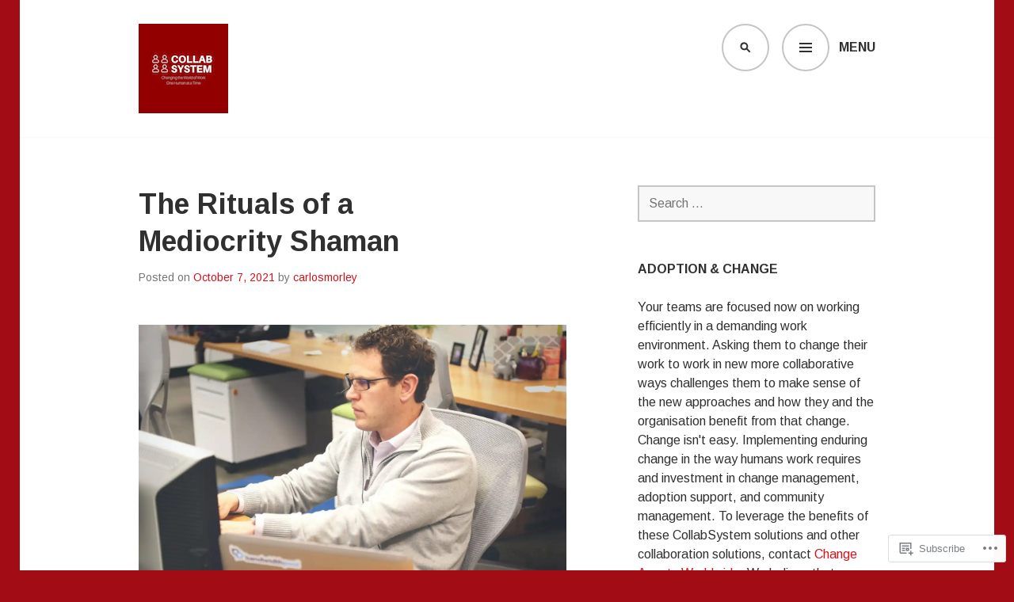

--- FILE ---
content_type: text/html; charset=UTF-8
request_url: https://collabsystem.com/blog/page/2/
body_size: 43307
content:
<!DOCTYPE html>
<html lang="en">
<head>
<meta charset="UTF-8">
<meta name="viewport" content="width=device-width, initial-scale=1">
<link rel="profile" href="http://gmpg.org/xfn/11">
<link rel="pingback" href="https://collabsystem.com/xmlrpc.php">

<title>Blog &#8211; Page 2 &#8211; COLLABSYSTEM</title>
<script type="text/javascript">
  WebFontConfig = {"google":{"families":["Arimo:b:latin,latin-ext","Arimo:r,i,b,bi:latin,latin-ext"]},"api_url":"https:\/\/fonts-api.wp.com\/css"};
  (function() {
    var wf = document.createElement('script');
    wf.src = '/wp-content/plugins/custom-fonts/js/webfont.js';
    wf.type = 'text/javascript';
    wf.async = 'true';
    var s = document.getElementsByTagName('script')[0];
    s.parentNode.insertBefore(wf, s);
	})();
</script><style id="jetpack-custom-fonts-css">.wf-active body, .wf-active button, .wf-active input, .wf-active select, .wf-active textarea{font-family:"Arimo",sans-serif}.wf-active .gallery-caption, .wf-active .wp-caption-text{font-family:"Arimo",sans-serif}.wf-active h1, .wf-active h2, .wf-active h3, .wf-active h4, .wf-active h5, .wf-active h6{font-family:"Arimo",sans-serif;font-weight:700;font-style:normal}.wf-active h1{font-style:normal;font-weight:700}.wf-active h2{font-style:normal;font-weight:700}.wf-active h3{font-style:normal;font-weight:700}.wf-active h4{font-style:normal;font-weight:700}.wf-active h5{font-style:normal;font-weight:700}.wf-active h6{font-style:normal;font-weight:700}.wf-active .site-title{font-family:"Arimo",sans-serif;font-weight:700;font-style:normal}.wf-active .site-description{font-family:"Arimo",sans-serif;font-weight:700;font-style:normal}.wf-active .widget-title, .wf-active .widgettitle{font-style:normal;font-weight:700}.wf-active .entry-title{font-style:normal;font-weight:700}.wf-active .featured-page .entry-title, .wf-active .grid .entry-title{font-style:normal;font-weight:700}.wf-active .no-comments{font-weight:700;font-style:normal}.wf-active .hentry div#jp-relatedposts h3.jp-relatedposts-headline{font-family:"Arimo",sans-serif;font-style:normal;font-weight:700}</style>
<meta name='robots' content='max-image-preview:large' />

<!-- Async WordPress.com Remote Login -->
<script id="wpcom_remote_login_js">
var wpcom_remote_login_extra_auth = '';
function wpcom_remote_login_remove_dom_node_id( element_id ) {
	var dom_node = document.getElementById( element_id );
	if ( dom_node ) { dom_node.parentNode.removeChild( dom_node ); }
}
function wpcom_remote_login_remove_dom_node_classes( class_name ) {
	var dom_nodes = document.querySelectorAll( '.' + class_name );
	for ( var i = 0; i < dom_nodes.length; i++ ) {
		dom_nodes[ i ].parentNode.removeChild( dom_nodes[ i ] );
	}
}
function wpcom_remote_login_final_cleanup() {
	wpcom_remote_login_remove_dom_node_classes( "wpcom_remote_login_msg" );
	wpcom_remote_login_remove_dom_node_id( "wpcom_remote_login_key" );
	wpcom_remote_login_remove_dom_node_id( "wpcom_remote_login_validate" );
	wpcom_remote_login_remove_dom_node_id( "wpcom_remote_login_js" );
	wpcom_remote_login_remove_dom_node_id( "wpcom_request_access_iframe" );
	wpcom_remote_login_remove_dom_node_id( "wpcom_request_access_styles" );
}

// Watch for messages back from the remote login
window.addEventListener( "message", function( e ) {
	if ( e.origin === "https://r-login.wordpress.com" ) {
		var data = {};
		try {
			data = JSON.parse( e.data );
		} catch( e ) {
			wpcom_remote_login_final_cleanup();
			return;
		}

		if ( data.msg === 'LOGIN' ) {
			// Clean up the login check iframe
			wpcom_remote_login_remove_dom_node_id( "wpcom_remote_login_key" );

			var id_regex = new RegExp( /^[0-9]+$/ );
			var token_regex = new RegExp( /^.*|.*|.*$/ );
			if (
				token_regex.test( data.token )
				&& id_regex.test( data.wpcomid )
			) {
				// We have everything we need to ask for a login
				var script = document.createElement( "script" );
				script.setAttribute( "id", "wpcom_remote_login_validate" );
				script.src = '/remote-login.php?wpcom_remote_login=validate'
					+ '&wpcomid=' + data.wpcomid
					+ '&token=' + encodeURIComponent( data.token )
					+ '&host=' + window.location.protocol
					+ '//' + window.location.hostname
					+ '&postid=2517'
					+ '&is_singular=';
				document.body.appendChild( script );
			}

			return;
		}

		// Safari ITP, not logged in, so redirect
		if ( data.msg === 'LOGIN-REDIRECT' ) {
			window.location = 'https://wordpress.com/log-in?redirect_to=' + window.location.href;
			return;
		}

		// Safari ITP, storage access failed, remove the request
		if ( data.msg === 'LOGIN-REMOVE' ) {
			var css_zap = 'html { -webkit-transition: margin-top 1s; transition: margin-top 1s; } /* 9001 */ html { margin-top: 0 !important; } * html body { margin-top: 0 !important; } @media screen and ( max-width: 782px ) { html { margin-top: 0 !important; } * html body { margin-top: 0 !important; } }';
			var style_zap = document.createElement( 'style' );
			style_zap.type = 'text/css';
			style_zap.appendChild( document.createTextNode( css_zap ) );
			document.body.appendChild( style_zap );

			var e = document.getElementById( 'wpcom_request_access_iframe' );
			e.parentNode.removeChild( e );

			document.cookie = 'wordpress_com_login_access=denied; path=/; max-age=31536000';

			return;
		}

		// Safari ITP
		if ( data.msg === 'REQUEST_ACCESS' ) {
			console.log( 'request access: safari' );

			// Check ITP iframe enable/disable knob
			if ( wpcom_remote_login_extra_auth !== 'safari_itp_iframe' ) {
				return;
			}

			// If we are in a "private window" there is no ITP.
			var private_window = false;
			try {
				var opendb = window.openDatabase( null, null, null, null );
			} catch( e ) {
				private_window = true;
			}

			if ( private_window ) {
				console.log( 'private window' );
				return;
			}

			var iframe = document.createElement( 'iframe' );
			iframe.id = 'wpcom_request_access_iframe';
			iframe.setAttribute( 'scrolling', 'no' );
			iframe.setAttribute( 'sandbox', 'allow-storage-access-by-user-activation allow-scripts allow-same-origin allow-top-navigation-by-user-activation' );
			iframe.src = 'https://r-login.wordpress.com/remote-login.php?wpcom_remote_login=request_access&origin=' + encodeURIComponent( data.origin ) + '&wpcomid=' + encodeURIComponent( data.wpcomid );

			var css = 'html { -webkit-transition: margin-top 1s; transition: margin-top 1s; } /* 9001 */ html { margin-top: 46px !important; } * html body { margin-top: 46px !important; } @media screen and ( max-width: 660px ) { html { margin-top: 71px !important; } * html body { margin-top: 71px !important; } #wpcom_request_access_iframe { display: block; height: 71px !important; } } #wpcom_request_access_iframe { border: 0px; height: 46px; position: fixed; top: 0; left: 0; width: 100%; min-width: 100%; z-index: 99999; background: #23282d; } ';

			var style = document.createElement( 'style' );
			style.type = 'text/css';
			style.id = 'wpcom_request_access_styles';
			style.appendChild( document.createTextNode( css ) );
			document.body.appendChild( style );

			document.body.appendChild( iframe );
		}

		if ( data.msg === 'DONE' ) {
			wpcom_remote_login_final_cleanup();
		}
	}
}, false );

// Inject the remote login iframe after the page has had a chance to load
// more critical resources
window.addEventListener( "DOMContentLoaded", function( e ) {
	var iframe = document.createElement( "iframe" );
	iframe.style.display = "none";
	iframe.setAttribute( "scrolling", "no" );
	iframe.setAttribute( "id", "wpcom_remote_login_key" );
	iframe.src = "https://r-login.wordpress.com/remote-login.php"
		+ "?wpcom_remote_login=key"
		+ "&origin=aHR0cHM6Ly9jb2xsYWJzeXN0ZW0uY29t"
		+ "&wpcomid=125945322"
		+ "&time=" + Math.floor( Date.now() / 1000 );
	document.body.appendChild( iframe );
}, false );
</script>
<link rel='dns-prefetch' href='//s0.wp.com' />
<link rel='dns-prefetch' href='//fonts-api.wp.com' />
<link rel="alternate" type="application/rss+xml" title="COLLABSYSTEM &raquo; Feed" href="https://collabsystem.com/feed/" />
<link rel="alternate" type="application/rss+xml" title="COLLABSYSTEM &raquo; Comments Feed" href="https://collabsystem.com/comments/feed/" />
	<script type="text/javascript">
		/* <![CDATA[ */
		function addLoadEvent(func) {
			var oldonload = window.onload;
			if (typeof window.onload != 'function') {
				window.onload = func;
			} else {
				window.onload = function () {
					oldonload();
					func();
				}
			}
		}
		/* ]]> */
	</script>
	<link crossorigin='anonymous' rel='stylesheet' id='all-css-0-1' href='/wp-content/mu-plugins/jetpack-plugin/sun/modules/infinite-scroll/infinity.css?m=1753279645i&cssminify=yes' type='text/css' media='all' />
<style id='wp-emoji-styles-inline-css'>

	img.wp-smiley, img.emoji {
		display: inline !important;
		border: none !important;
		box-shadow: none !important;
		height: 1em !important;
		width: 1em !important;
		margin: 0 0.07em !important;
		vertical-align: -0.1em !important;
		background: none !important;
		padding: 0 !important;
	}
/*# sourceURL=wp-emoji-styles-inline-css */
</style>
<link crossorigin='anonymous' rel='stylesheet' id='all-css-2-1' href='/wp-content/plugins/gutenberg-core/v22.2.0/build/styles/block-library/style.css?m=1764855221i&cssminify=yes' type='text/css' media='all' />
<style id='wp-block-library-inline-css'>
.has-text-align-justify {
	text-align:justify;
}
.has-text-align-justify{text-align:justify;}

/*# sourceURL=wp-block-library-inline-css */
</style><style id='wp-block-paragraph-inline-css'>
.is-small-text{font-size:.875em}.is-regular-text{font-size:1em}.is-large-text{font-size:2.25em}.is-larger-text{font-size:3em}.has-drop-cap:not(:focus):first-letter{float:left;font-size:8.4em;font-style:normal;font-weight:100;line-height:.68;margin:.05em .1em 0 0;text-transform:uppercase}body.rtl .has-drop-cap:not(:focus):first-letter{float:none;margin-left:.1em}p.has-drop-cap.has-background{overflow:hidden}:root :where(p.has-background){padding:1.25em 2.375em}:where(p.has-text-color:not(.has-link-color)) a{color:inherit}p.has-text-align-left[style*="writing-mode:vertical-lr"],p.has-text-align-right[style*="writing-mode:vertical-rl"]{rotate:180deg}
/*# sourceURL=/wp-content/plugins/gutenberg-core/v22.2.0/build/styles/block-library/paragraph/style.css */
</style>
<style id='wp-block-quote-inline-css'>
.wp-block-quote{box-sizing:border-box;overflow-wrap:break-word}.wp-block-quote.is-large:where(:not(.is-style-plain)),.wp-block-quote.is-style-large:where(:not(.is-style-plain)){margin-bottom:1em;padding:0 1em}.wp-block-quote.is-large:where(:not(.is-style-plain)) p,.wp-block-quote.is-style-large:where(:not(.is-style-plain)) p{font-size:1.5em;font-style:italic;line-height:1.6}.wp-block-quote.is-large:where(:not(.is-style-plain)) cite,.wp-block-quote.is-large:where(:not(.is-style-plain)) footer,.wp-block-quote.is-style-large:where(:not(.is-style-plain)) cite,.wp-block-quote.is-style-large:where(:not(.is-style-plain)) footer{font-size:1.125em;text-align:right}.wp-block-quote>cite{display:block}
/*# sourceURL=/wp-content/plugins/gutenberg-core/v22.2.0/build/styles/block-library/quote/style.css */
</style>
<style id='wp-block-image-inline-css'>
.wp-block-image>a,.wp-block-image>figure>a{display:inline-block}.wp-block-image img{box-sizing:border-box;height:auto;max-width:100%;vertical-align:bottom}@media not (prefers-reduced-motion){.wp-block-image img.hide{visibility:hidden}.wp-block-image img.show{animation:show-content-image .4s}}.wp-block-image[style*=border-radius] img,.wp-block-image[style*=border-radius]>a{border-radius:inherit}.wp-block-image.has-custom-border img{box-sizing:border-box}.wp-block-image.aligncenter{text-align:center}.wp-block-image.alignfull>a,.wp-block-image.alignwide>a{width:100%}.wp-block-image.alignfull img,.wp-block-image.alignwide img{height:auto;width:100%}.wp-block-image .aligncenter,.wp-block-image .alignleft,.wp-block-image .alignright,.wp-block-image.aligncenter,.wp-block-image.alignleft,.wp-block-image.alignright{display:table}.wp-block-image .aligncenter>figcaption,.wp-block-image .alignleft>figcaption,.wp-block-image .alignright>figcaption,.wp-block-image.aligncenter>figcaption,.wp-block-image.alignleft>figcaption,.wp-block-image.alignright>figcaption{caption-side:bottom;display:table-caption}.wp-block-image .alignleft{float:left;margin:.5em 1em .5em 0}.wp-block-image .alignright{float:right;margin:.5em 0 .5em 1em}.wp-block-image .aligncenter{margin-left:auto;margin-right:auto}.wp-block-image :where(figcaption){margin-bottom:1em;margin-top:.5em}.wp-block-image.is-style-circle-mask img{border-radius:9999px}@supports ((-webkit-mask-image:none) or (mask-image:none)) or (-webkit-mask-image:none){.wp-block-image.is-style-circle-mask img{border-radius:0;-webkit-mask-image:url('data:image/svg+xml;utf8,<svg viewBox="0 0 100 100" xmlns="http://www.w3.org/2000/svg"><circle cx="50" cy="50" r="50"/></svg>');mask-image:url('data:image/svg+xml;utf8,<svg viewBox="0 0 100 100" xmlns="http://www.w3.org/2000/svg"><circle cx="50" cy="50" r="50"/></svg>');mask-mode:alpha;-webkit-mask-position:center;mask-position:center;-webkit-mask-repeat:no-repeat;mask-repeat:no-repeat;-webkit-mask-size:contain;mask-size:contain}}:root :where(.wp-block-image.is-style-rounded img,.wp-block-image .is-style-rounded img){border-radius:9999px}.wp-block-image figure{margin:0}.wp-lightbox-container{display:flex;flex-direction:column;position:relative}.wp-lightbox-container img{cursor:zoom-in}.wp-lightbox-container img:hover+button{opacity:1}.wp-lightbox-container button{align-items:center;backdrop-filter:blur(16px) saturate(180%);background-color:#5a5a5a40;border:none;border-radius:4px;cursor:zoom-in;display:flex;height:20px;justify-content:center;opacity:0;padding:0;position:absolute;right:16px;text-align:center;top:16px;width:20px;z-index:100}@media not (prefers-reduced-motion){.wp-lightbox-container button{transition:opacity .2s ease}}.wp-lightbox-container button:focus-visible{outline:3px auto #5a5a5a40;outline:3px auto -webkit-focus-ring-color;outline-offset:3px}.wp-lightbox-container button:hover{cursor:pointer;opacity:1}.wp-lightbox-container button:focus{opacity:1}.wp-lightbox-container button:focus,.wp-lightbox-container button:hover,.wp-lightbox-container button:not(:hover):not(:active):not(.has-background){background-color:#5a5a5a40;border:none}.wp-lightbox-overlay{box-sizing:border-box;cursor:zoom-out;height:100vh;left:0;overflow:hidden;position:fixed;top:0;visibility:hidden;width:100%;z-index:100000}.wp-lightbox-overlay .close-button{align-items:center;cursor:pointer;display:flex;justify-content:center;min-height:40px;min-width:40px;padding:0;position:absolute;right:calc(env(safe-area-inset-right) + 16px);top:calc(env(safe-area-inset-top) + 16px);z-index:5000000}.wp-lightbox-overlay .close-button:focus,.wp-lightbox-overlay .close-button:hover,.wp-lightbox-overlay .close-button:not(:hover):not(:active):not(.has-background){background:none;border:none}.wp-lightbox-overlay .lightbox-image-container{height:var(--wp--lightbox-container-height);left:50%;overflow:hidden;position:absolute;top:50%;transform:translate(-50%,-50%);transform-origin:top left;width:var(--wp--lightbox-container-width);z-index:9999999999}.wp-lightbox-overlay .wp-block-image{align-items:center;box-sizing:border-box;display:flex;height:100%;justify-content:center;margin:0;position:relative;transform-origin:0 0;width:100%;z-index:3000000}.wp-lightbox-overlay .wp-block-image img{height:var(--wp--lightbox-image-height);min-height:var(--wp--lightbox-image-height);min-width:var(--wp--lightbox-image-width);width:var(--wp--lightbox-image-width)}.wp-lightbox-overlay .wp-block-image figcaption{display:none}.wp-lightbox-overlay button{background:none;border:none}.wp-lightbox-overlay .scrim{background-color:#fff;height:100%;opacity:.9;position:absolute;width:100%;z-index:2000000}.wp-lightbox-overlay.active{visibility:visible}@media not (prefers-reduced-motion){.wp-lightbox-overlay.active{animation:turn-on-visibility .25s both}.wp-lightbox-overlay.active img{animation:turn-on-visibility .35s both}.wp-lightbox-overlay.show-closing-animation:not(.active){animation:turn-off-visibility .35s both}.wp-lightbox-overlay.show-closing-animation:not(.active) img{animation:turn-off-visibility .25s both}.wp-lightbox-overlay.zoom.active{animation:none;opacity:1;visibility:visible}.wp-lightbox-overlay.zoom.active .lightbox-image-container{animation:lightbox-zoom-in .4s}.wp-lightbox-overlay.zoom.active .lightbox-image-container img{animation:none}.wp-lightbox-overlay.zoom.active .scrim{animation:turn-on-visibility .4s forwards}.wp-lightbox-overlay.zoom.show-closing-animation:not(.active){animation:none}.wp-lightbox-overlay.zoom.show-closing-animation:not(.active) .lightbox-image-container{animation:lightbox-zoom-out .4s}.wp-lightbox-overlay.zoom.show-closing-animation:not(.active) .lightbox-image-container img{animation:none}.wp-lightbox-overlay.zoom.show-closing-animation:not(.active) .scrim{animation:turn-off-visibility .4s forwards}}@keyframes show-content-image{0%{visibility:hidden}99%{visibility:hidden}to{visibility:visible}}@keyframes turn-on-visibility{0%{opacity:0}to{opacity:1}}@keyframes turn-off-visibility{0%{opacity:1;visibility:visible}99%{opacity:0;visibility:visible}to{opacity:0;visibility:hidden}}@keyframes lightbox-zoom-in{0%{transform:translate(calc((-100vw + var(--wp--lightbox-scrollbar-width))/2 + var(--wp--lightbox-initial-left-position)),calc(-50vh + var(--wp--lightbox-initial-top-position))) scale(var(--wp--lightbox-scale))}to{transform:translate(-50%,-50%) scale(1)}}@keyframes lightbox-zoom-out{0%{transform:translate(-50%,-50%) scale(1);visibility:visible}99%{visibility:visible}to{transform:translate(calc((-100vw + var(--wp--lightbox-scrollbar-width))/2 + var(--wp--lightbox-initial-left-position)),calc(-50vh + var(--wp--lightbox-initial-top-position))) scale(var(--wp--lightbox-scale));visibility:hidden}}
/*# sourceURL=/wp-content/plugins/gutenberg-core/v22.2.0/build/styles/block-library/image/style.css */
</style>
<style id='wp-block-list-inline-css'>
ol,ul{box-sizing:border-box}:root :where(.wp-block-list.has-background){padding:1.25em 2.375em}
/*# sourceURL=/wp-content/plugins/gutenberg-core/v22.2.0/build/styles/block-library/list/style.css */
</style>
<style id='global-styles-inline-css'>
:root{--wp--preset--aspect-ratio--square: 1;--wp--preset--aspect-ratio--4-3: 4/3;--wp--preset--aspect-ratio--3-4: 3/4;--wp--preset--aspect-ratio--3-2: 3/2;--wp--preset--aspect-ratio--2-3: 2/3;--wp--preset--aspect-ratio--16-9: 16/9;--wp--preset--aspect-ratio--9-16: 9/16;--wp--preset--color--black: #000000;--wp--preset--color--cyan-bluish-gray: #abb8c3;--wp--preset--color--white: #ffffff;--wp--preset--color--pale-pink: #f78da7;--wp--preset--color--vivid-red: #cf2e2e;--wp--preset--color--luminous-vivid-orange: #ff6900;--wp--preset--color--luminous-vivid-amber: #fcb900;--wp--preset--color--light-green-cyan: #7bdcb5;--wp--preset--color--vivid-green-cyan: #00d084;--wp--preset--color--pale-cyan-blue: #8ed1fc;--wp--preset--color--vivid-cyan-blue: #0693e3;--wp--preset--color--vivid-purple: #9b51e0;--wp--preset--gradient--vivid-cyan-blue-to-vivid-purple: linear-gradient(135deg,rgb(6,147,227) 0%,rgb(155,81,224) 100%);--wp--preset--gradient--light-green-cyan-to-vivid-green-cyan: linear-gradient(135deg,rgb(122,220,180) 0%,rgb(0,208,130) 100%);--wp--preset--gradient--luminous-vivid-amber-to-luminous-vivid-orange: linear-gradient(135deg,rgb(252,185,0) 0%,rgb(255,105,0) 100%);--wp--preset--gradient--luminous-vivid-orange-to-vivid-red: linear-gradient(135deg,rgb(255,105,0) 0%,rgb(207,46,46) 100%);--wp--preset--gradient--very-light-gray-to-cyan-bluish-gray: linear-gradient(135deg,rgb(238,238,238) 0%,rgb(169,184,195) 100%);--wp--preset--gradient--cool-to-warm-spectrum: linear-gradient(135deg,rgb(74,234,220) 0%,rgb(151,120,209) 20%,rgb(207,42,186) 40%,rgb(238,44,130) 60%,rgb(251,105,98) 80%,rgb(254,248,76) 100%);--wp--preset--gradient--blush-light-purple: linear-gradient(135deg,rgb(255,206,236) 0%,rgb(152,150,240) 100%);--wp--preset--gradient--blush-bordeaux: linear-gradient(135deg,rgb(254,205,165) 0%,rgb(254,45,45) 50%,rgb(107,0,62) 100%);--wp--preset--gradient--luminous-dusk: linear-gradient(135deg,rgb(255,203,112) 0%,rgb(199,81,192) 50%,rgb(65,88,208) 100%);--wp--preset--gradient--pale-ocean: linear-gradient(135deg,rgb(255,245,203) 0%,rgb(182,227,212) 50%,rgb(51,167,181) 100%);--wp--preset--gradient--electric-grass: linear-gradient(135deg,rgb(202,248,128) 0%,rgb(113,206,126) 100%);--wp--preset--gradient--midnight: linear-gradient(135deg,rgb(2,3,129) 0%,rgb(40,116,252) 100%);--wp--preset--font-size--small: 13px;--wp--preset--font-size--medium: 20px;--wp--preset--font-size--large: 36px;--wp--preset--font-size--x-large: 42px;--wp--preset--font-family--albert-sans: 'Albert Sans', sans-serif;--wp--preset--font-family--alegreya: Alegreya, serif;--wp--preset--font-family--arvo: Arvo, serif;--wp--preset--font-family--bodoni-moda: 'Bodoni Moda', serif;--wp--preset--font-family--bricolage-grotesque: 'Bricolage Grotesque', sans-serif;--wp--preset--font-family--cabin: Cabin, sans-serif;--wp--preset--font-family--chivo: Chivo, sans-serif;--wp--preset--font-family--commissioner: Commissioner, sans-serif;--wp--preset--font-family--cormorant: Cormorant, serif;--wp--preset--font-family--courier-prime: 'Courier Prime', monospace;--wp--preset--font-family--crimson-pro: 'Crimson Pro', serif;--wp--preset--font-family--dm-mono: 'DM Mono', monospace;--wp--preset--font-family--dm-sans: 'DM Sans', sans-serif;--wp--preset--font-family--dm-serif-display: 'DM Serif Display', serif;--wp--preset--font-family--domine: Domine, serif;--wp--preset--font-family--eb-garamond: 'EB Garamond', serif;--wp--preset--font-family--epilogue: Epilogue, sans-serif;--wp--preset--font-family--fahkwang: Fahkwang, sans-serif;--wp--preset--font-family--figtree: Figtree, sans-serif;--wp--preset--font-family--fira-sans: 'Fira Sans', sans-serif;--wp--preset--font-family--fjalla-one: 'Fjalla One', sans-serif;--wp--preset--font-family--fraunces: Fraunces, serif;--wp--preset--font-family--gabarito: Gabarito, system-ui;--wp--preset--font-family--ibm-plex-mono: 'IBM Plex Mono', monospace;--wp--preset--font-family--ibm-plex-sans: 'IBM Plex Sans', sans-serif;--wp--preset--font-family--ibarra-real-nova: 'Ibarra Real Nova', serif;--wp--preset--font-family--instrument-serif: 'Instrument Serif', serif;--wp--preset--font-family--inter: Inter, sans-serif;--wp--preset--font-family--josefin-sans: 'Josefin Sans', sans-serif;--wp--preset--font-family--jost: Jost, sans-serif;--wp--preset--font-family--libre-baskerville: 'Libre Baskerville', serif;--wp--preset--font-family--libre-franklin: 'Libre Franklin', sans-serif;--wp--preset--font-family--literata: Literata, serif;--wp--preset--font-family--lora: Lora, serif;--wp--preset--font-family--merriweather: Merriweather, serif;--wp--preset--font-family--montserrat: Montserrat, sans-serif;--wp--preset--font-family--newsreader: Newsreader, serif;--wp--preset--font-family--noto-sans-mono: 'Noto Sans Mono', sans-serif;--wp--preset--font-family--nunito: Nunito, sans-serif;--wp--preset--font-family--open-sans: 'Open Sans', sans-serif;--wp--preset--font-family--overpass: Overpass, sans-serif;--wp--preset--font-family--pt-serif: 'PT Serif', serif;--wp--preset--font-family--petrona: Petrona, serif;--wp--preset--font-family--piazzolla: Piazzolla, serif;--wp--preset--font-family--playfair-display: 'Playfair Display', serif;--wp--preset--font-family--plus-jakarta-sans: 'Plus Jakarta Sans', sans-serif;--wp--preset--font-family--poppins: Poppins, sans-serif;--wp--preset--font-family--raleway: Raleway, sans-serif;--wp--preset--font-family--roboto: Roboto, sans-serif;--wp--preset--font-family--roboto-slab: 'Roboto Slab', serif;--wp--preset--font-family--rubik: Rubik, sans-serif;--wp--preset--font-family--rufina: Rufina, serif;--wp--preset--font-family--sora: Sora, sans-serif;--wp--preset--font-family--source-sans-3: 'Source Sans 3', sans-serif;--wp--preset--font-family--source-serif-4: 'Source Serif 4', serif;--wp--preset--font-family--space-mono: 'Space Mono', monospace;--wp--preset--font-family--syne: Syne, sans-serif;--wp--preset--font-family--texturina: Texturina, serif;--wp--preset--font-family--urbanist: Urbanist, sans-serif;--wp--preset--font-family--work-sans: 'Work Sans', sans-serif;--wp--preset--spacing--20: 0.44rem;--wp--preset--spacing--30: 0.67rem;--wp--preset--spacing--40: 1rem;--wp--preset--spacing--50: 1.5rem;--wp--preset--spacing--60: 2.25rem;--wp--preset--spacing--70: 3.38rem;--wp--preset--spacing--80: 5.06rem;--wp--preset--shadow--natural: 6px 6px 9px rgba(0, 0, 0, 0.2);--wp--preset--shadow--deep: 12px 12px 50px rgba(0, 0, 0, 0.4);--wp--preset--shadow--sharp: 6px 6px 0px rgba(0, 0, 0, 0.2);--wp--preset--shadow--outlined: 6px 6px 0px -3px rgb(255, 255, 255), 6px 6px rgb(0, 0, 0);--wp--preset--shadow--crisp: 6px 6px 0px rgb(0, 0, 0);}:where(.is-layout-flex){gap: 0.5em;}:where(.is-layout-grid){gap: 0.5em;}body .is-layout-flex{display: flex;}.is-layout-flex{flex-wrap: wrap;align-items: center;}.is-layout-flex > :is(*, div){margin: 0;}body .is-layout-grid{display: grid;}.is-layout-grid > :is(*, div){margin: 0;}:where(.wp-block-columns.is-layout-flex){gap: 2em;}:where(.wp-block-columns.is-layout-grid){gap: 2em;}:where(.wp-block-post-template.is-layout-flex){gap: 1.25em;}:where(.wp-block-post-template.is-layout-grid){gap: 1.25em;}.has-black-color{color: var(--wp--preset--color--black) !important;}.has-cyan-bluish-gray-color{color: var(--wp--preset--color--cyan-bluish-gray) !important;}.has-white-color{color: var(--wp--preset--color--white) !important;}.has-pale-pink-color{color: var(--wp--preset--color--pale-pink) !important;}.has-vivid-red-color{color: var(--wp--preset--color--vivid-red) !important;}.has-luminous-vivid-orange-color{color: var(--wp--preset--color--luminous-vivid-orange) !important;}.has-luminous-vivid-amber-color{color: var(--wp--preset--color--luminous-vivid-amber) !important;}.has-light-green-cyan-color{color: var(--wp--preset--color--light-green-cyan) !important;}.has-vivid-green-cyan-color{color: var(--wp--preset--color--vivid-green-cyan) !important;}.has-pale-cyan-blue-color{color: var(--wp--preset--color--pale-cyan-blue) !important;}.has-vivid-cyan-blue-color{color: var(--wp--preset--color--vivid-cyan-blue) !important;}.has-vivid-purple-color{color: var(--wp--preset--color--vivid-purple) !important;}.has-black-background-color{background-color: var(--wp--preset--color--black) !important;}.has-cyan-bluish-gray-background-color{background-color: var(--wp--preset--color--cyan-bluish-gray) !important;}.has-white-background-color{background-color: var(--wp--preset--color--white) !important;}.has-pale-pink-background-color{background-color: var(--wp--preset--color--pale-pink) !important;}.has-vivid-red-background-color{background-color: var(--wp--preset--color--vivid-red) !important;}.has-luminous-vivid-orange-background-color{background-color: var(--wp--preset--color--luminous-vivid-orange) !important;}.has-luminous-vivid-amber-background-color{background-color: var(--wp--preset--color--luminous-vivid-amber) !important;}.has-light-green-cyan-background-color{background-color: var(--wp--preset--color--light-green-cyan) !important;}.has-vivid-green-cyan-background-color{background-color: var(--wp--preset--color--vivid-green-cyan) !important;}.has-pale-cyan-blue-background-color{background-color: var(--wp--preset--color--pale-cyan-blue) !important;}.has-vivid-cyan-blue-background-color{background-color: var(--wp--preset--color--vivid-cyan-blue) !important;}.has-vivid-purple-background-color{background-color: var(--wp--preset--color--vivid-purple) !important;}.has-black-border-color{border-color: var(--wp--preset--color--black) !important;}.has-cyan-bluish-gray-border-color{border-color: var(--wp--preset--color--cyan-bluish-gray) !important;}.has-white-border-color{border-color: var(--wp--preset--color--white) !important;}.has-pale-pink-border-color{border-color: var(--wp--preset--color--pale-pink) !important;}.has-vivid-red-border-color{border-color: var(--wp--preset--color--vivid-red) !important;}.has-luminous-vivid-orange-border-color{border-color: var(--wp--preset--color--luminous-vivid-orange) !important;}.has-luminous-vivid-amber-border-color{border-color: var(--wp--preset--color--luminous-vivid-amber) !important;}.has-light-green-cyan-border-color{border-color: var(--wp--preset--color--light-green-cyan) !important;}.has-vivid-green-cyan-border-color{border-color: var(--wp--preset--color--vivid-green-cyan) !important;}.has-pale-cyan-blue-border-color{border-color: var(--wp--preset--color--pale-cyan-blue) !important;}.has-vivid-cyan-blue-border-color{border-color: var(--wp--preset--color--vivid-cyan-blue) !important;}.has-vivid-purple-border-color{border-color: var(--wp--preset--color--vivid-purple) !important;}.has-vivid-cyan-blue-to-vivid-purple-gradient-background{background: var(--wp--preset--gradient--vivid-cyan-blue-to-vivid-purple) !important;}.has-light-green-cyan-to-vivid-green-cyan-gradient-background{background: var(--wp--preset--gradient--light-green-cyan-to-vivid-green-cyan) !important;}.has-luminous-vivid-amber-to-luminous-vivid-orange-gradient-background{background: var(--wp--preset--gradient--luminous-vivid-amber-to-luminous-vivid-orange) !important;}.has-luminous-vivid-orange-to-vivid-red-gradient-background{background: var(--wp--preset--gradient--luminous-vivid-orange-to-vivid-red) !important;}.has-very-light-gray-to-cyan-bluish-gray-gradient-background{background: var(--wp--preset--gradient--very-light-gray-to-cyan-bluish-gray) !important;}.has-cool-to-warm-spectrum-gradient-background{background: var(--wp--preset--gradient--cool-to-warm-spectrum) !important;}.has-blush-light-purple-gradient-background{background: var(--wp--preset--gradient--blush-light-purple) !important;}.has-blush-bordeaux-gradient-background{background: var(--wp--preset--gradient--blush-bordeaux) !important;}.has-luminous-dusk-gradient-background{background: var(--wp--preset--gradient--luminous-dusk) !important;}.has-pale-ocean-gradient-background{background: var(--wp--preset--gradient--pale-ocean) !important;}.has-electric-grass-gradient-background{background: var(--wp--preset--gradient--electric-grass) !important;}.has-midnight-gradient-background{background: var(--wp--preset--gradient--midnight) !important;}.has-small-font-size{font-size: var(--wp--preset--font-size--small) !important;}.has-medium-font-size{font-size: var(--wp--preset--font-size--medium) !important;}.has-large-font-size{font-size: var(--wp--preset--font-size--large) !important;}.has-x-large-font-size{font-size: var(--wp--preset--font-size--x-large) !important;}.has-albert-sans-font-family{font-family: var(--wp--preset--font-family--albert-sans) !important;}.has-alegreya-font-family{font-family: var(--wp--preset--font-family--alegreya) !important;}.has-arvo-font-family{font-family: var(--wp--preset--font-family--arvo) !important;}.has-bodoni-moda-font-family{font-family: var(--wp--preset--font-family--bodoni-moda) !important;}.has-bricolage-grotesque-font-family{font-family: var(--wp--preset--font-family--bricolage-grotesque) !important;}.has-cabin-font-family{font-family: var(--wp--preset--font-family--cabin) !important;}.has-chivo-font-family{font-family: var(--wp--preset--font-family--chivo) !important;}.has-commissioner-font-family{font-family: var(--wp--preset--font-family--commissioner) !important;}.has-cormorant-font-family{font-family: var(--wp--preset--font-family--cormorant) !important;}.has-courier-prime-font-family{font-family: var(--wp--preset--font-family--courier-prime) !important;}.has-crimson-pro-font-family{font-family: var(--wp--preset--font-family--crimson-pro) !important;}.has-dm-mono-font-family{font-family: var(--wp--preset--font-family--dm-mono) !important;}.has-dm-sans-font-family{font-family: var(--wp--preset--font-family--dm-sans) !important;}.has-dm-serif-display-font-family{font-family: var(--wp--preset--font-family--dm-serif-display) !important;}.has-domine-font-family{font-family: var(--wp--preset--font-family--domine) !important;}.has-eb-garamond-font-family{font-family: var(--wp--preset--font-family--eb-garamond) !important;}.has-epilogue-font-family{font-family: var(--wp--preset--font-family--epilogue) !important;}.has-fahkwang-font-family{font-family: var(--wp--preset--font-family--fahkwang) !important;}.has-figtree-font-family{font-family: var(--wp--preset--font-family--figtree) !important;}.has-fira-sans-font-family{font-family: var(--wp--preset--font-family--fira-sans) !important;}.has-fjalla-one-font-family{font-family: var(--wp--preset--font-family--fjalla-one) !important;}.has-fraunces-font-family{font-family: var(--wp--preset--font-family--fraunces) !important;}.has-gabarito-font-family{font-family: var(--wp--preset--font-family--gabarito) !important;}.has-ibm-plex-mono-font-family{font-family: var(--wp--preset--font-family--ibm-plex-mono) !important;}.has-ibm-plex-sans-font-family{font-family: var(--wp--preset--font-family--ibm-plex-sans) !important;}.has-ibarra-real-nova-font-family{font-family: var(--wp--preset--font-family--ibarra-real-nova) !important;}.has-instrument-serif-font-family{font-family: var(--wp--preset--font-family--instrument-serif) !important;}.has-inter-font-family{font-family: var(--wp--preset--font-family--inter) !important;}.has-josefin-sans-font-family{font-family: var(--wp--preset--font-family--josefin-sans) !important;}.has-jost-font-family{font-family: var(--wp--preset--font-family--jost) !important;}.has-libre-baskerville-font-family{font-family: var(--wp--preset--font-family--libre-baskerville) !important;}.has-libre-franklin-font-family{font-family: var(--wp--preset--font-family--libre-franklin) !important;}.has-literata-font-family{font-family: var(--wp--preset--font-family--literata) !important;}.has-lora-font-family{font-family: var(--wp--preset--font-family--lora) !important;}.has-merriweather-font-family{font-family: var(--wp--preset--font-family--merriweather) !important;}.has-montserrat-font-family{font-family: var(--wp--preset--font-family--montserrat) !important;}.has-newsreader-font-family{font-family: var(--wp--preset--font-family--newsreader) !important;}.has-noto-sans-mono-font-family{font-family: var(--wp--preset--font-family--noto-sans-mono) !important;}.has-nunito-font-family{font-family: var(--wp--preset--font-family--nunito) !important;}.has-open-sans-font-family{font-family: var(--wp--preset--font-family--open-sans) !important;}.has-overpass-font-family{font-family: var(--wp--preset--font-family--overpass) !important;}.has-pt-serif-font-family{font-family: var(--wp--preset--font-family--pt-serif) !important;}.has-petrona-font-family{font-family: var(--wp--preset--font-family--petrona) !important;}.has-piazzolla-font-family{font-family: var(--wp--preset--font-family--piazzolla) !important;}.has-playfair-display-font-family{font-family: var(--wp--preset--font-family--playfair-display) !important;}.has-plus-jakarta-sans-font-family{font-family: var(--wp--preset--font-family--plus-jakarta-sans) !important;}.has-poppins-font-family{font-family: var(--wp--preset--font-family--poppins) !important;}.has-raleway-font-family{font-family: var(--wp--preset--font-family--raleway) !important;}.has-roboto-font-family{font-family: var(--wp--preset--font-family--roboto) !important;}.has-roboto-slab-font-family{font-family: var(--wp--preset--font-family--roboto-slab) !important;}.has-rubik-font-family{font-family: var(--wp--preset--font-family--rubik) !important;}.has-rufina-font-family{font-family: var(--wp--preset--font-family--rufina) !important;}.has-sora-font-family{font-family: var(--wp--preset--font-family--sora) !important;}.has-source-sans-3-font-family{font-family: var(--wp--preset--font-family--source-sans-3) !important;}.has-source-serif-4-font-family{font-family: var(--wp--preset--font-family--source-serif-4) !important;}.has-space-mono-font-family{font-family: var(--wp--preset--font-family--space-mono) !important;}.has-syne-font-family{font-family: var(--wp--preset--font-family--syne) !important;}.has-texturina-font-family{font-family: var(--wp--preset--font-family--texturina) !important;}.has-urbanist-font-family{font-family: var(--wp--preset--font-family--urbanist) !important;}.has-work-sans-font-family{font-family: var(--wp--preset--font-family--work-sans) !important;}
/*# sourceURL=global-styles-inline-css */
</style>

<style id='classic-theme-styles-inline-css'>
/*! This file is auto-generated */
.wp-block-button__link{color:#fff;background-color:#32373c;border-radius:9999px;box-shadow:none;text-decoration:none;padding:calc(.667em + 2px) calc(1.333em + 2px);font-size:1.125em}.wp-block-file__button{background:#32373c;color:#fff;text-decoration:none}
/*# sourceURL=/wp-includes/css/classic-themes.min.css */
</style>
<link crossorigin='anonymous' rel='stylesheet' id='all-css-4-1' href='/_static/??-eJx9jUsOwjAMRC+EY6UgCAvEWZrEKoG4jWq3hduTLvisurFG1nszuBQIQ6/UK5Y8dakXDIPPQ3gINsY6Y0ESl0ww0mwOGJPolwDRVyYTRHb4V8QT/LpGqn8ura4EU0wtZeKKbWlLih1p1eWTQem5rZQ6A96XkUSgXk4Tg97qlqzelS/26KzbN835dH8DjlpbIA==&cssminify=yes' type='text/css' media='all' />
<link rel='stylesheet' id='edin-pt-mono-css' href='https://fonts-api.wp.com/css?family=PT+Mono&#038;subset=latin%2Clatin-ext' media='all' />
<link crossorigin='anonymous' rel='stylesheet' id='all-css-6-1' href='/_static/??-eJyFjkkOwjAMRS9EsBhKxQJxFNQGN6QkThQ7qrg9acWiDCq7/633bMMQlQ4kSAJyQ48MMbeAV0vQlfmUCrDWzCuYwT6r6LKxxNCjxEbfXx04E1yKBAYJky0C/45fOz8fYHk4/EuNpyZSDVEHv/RpwtYFU6KBQs3qkmQwKBd0IzbQW1Gda2wa1bM/bepqt62Ph33VPwG+N379&cssminify=yes' type='text/css' media='all' />
<link crossorigin='anonymous' rel='stylesheet' id='print-css-7-1' href='/wp-content/mu-plugins/global-print/global-print.css?m=1465851035i&cssminify=yes' type='text/css' media='print' />
<style id='jetpack-global-styles-frontend-style-inline-css'>
:root { --font-headings: unset; --font-base: unset; --font-headings-default: -apple-system,BlinkMacSystemFont,"Segoe UI",Roboto,Oxygen-Sans,Ubuntu,Cantarell,"Helvetica Neue",sans-serif; --font-base-default: -apple-system,BlinkMacSystemFont,"Segoe UI",Roboto,Oxygen-Sans,Ubuntu,Cantarell,"Helvetica Neue",sans-serif;}
/*# sourceURL=jetpack-global-styles-frontend-style-inline-css */
</style>
<link crossorigin='anonymous' rel='stylesheet' id='all-css-10-1' href='/wp-content/themes/h4/global.css?m=1420737423i&cssminify=yes' type='text/css' media='all' />
<script type="text/javascript" id="wpcom-actionbar-placeholder-js-extra">
/* <![CDATA[ */
var actionbardata = {"siteID":"125945322","postID":"0","siteURL":"https://collabsystem.com","xhrURL":"https://collabsystem.com/wp-admin/admin-ajax.php","nonce":"49b2c6b157","isLoggedIn":"","statusMessage":"","subsEmailDefault":"instantly","proxyScriptUrl":"https://s0.wp.com/wp-content/js/wpcom-proxy-request.js?m=1513050504i&amp;ver=20211021","i18n":{"followedText":"New posts from this site will now appear in your \u003Ca href=\"https://wordpress.com/reader\"\u003EReader\u003C/a\u003E","foldBar":"Collapse this bar","unfoldBar":"Expand this bar","shortLinkCopied":"Shortlink copied to clipboard."}};
//# sourceURL=wpcom-actionbar-placeholder-js-extra
/* ]]> */
</script>
<script type="text/javascript" id="jetpack-mu-wpcom-settings-js-before">
/* <![CDATA[ */
var JETPACK_MU_WPCOM_SETTINGS = {"assetsUrl":"https://s0.wp.com/wp-content/mu-plugins/jetpack-mu-wpcom-plugin/sun/jetpack_vendor/automattic/jetpack-mu-wpcom/src/build/"};
//# sourceURL=jetpack-mu-wpcom-settings-js-before
/* ]]> */
</script>
<script crossorigin='anonymous' type='text/javascript'  src='/_static/??-eJzTLy/QTc7PK0nNK9HPKtYvyinRLSjKr6jUyyrW0QfKZeYl55SmpBaDJLMKS1OLKqGUXm5mHkFFurmZ6UWJJalQxfa5tobmRgamxgZmFpZZACbyLJI='></script>
<script type="text/javascript" id="rlt-proxy-js-after">
/* <![CDATA[ */
	rltInitialize( {"token":null,"iframeOrigins":["https:\/\/widgets.wp.com"]} );
//# sourceURL=rlt-proxy-js-after
/* ]]> */
</script>
<link rel="EditURI" type="application/rsd+xml" title="RSD" href="https://collabsystem.wordpress.com/xmlrpc.php?rsd" />
<meta name="generator" content="WordPress.com" />

<!-- Jetpack Open Graph Tags -->
<meta property="og:type" content="website" />
<meta property="og:title" content="COLLABSYSTEM" />
<meta property="og:description" content="Effective Collaboration For Humans" />
<meta property="og:url" content="https://collabsystem.com/blog/" />
<meta property="og:site_name" content="COLLABSYSTEM" />
<meta property="og:image" content="https://collabsystem.com/wp-content/uploads/2017/03/collabsystem.png?w=200" />
<meta property="og:image:width" content="200" />
<meta property="og:image:height" content="200" />
<meta property="og:image:alt" content="" />
<meta property="og:locale" content="en_US" />
<meta name="twitter:creator" content="@chagww" />
<meta name="twitter:site" content="@chagww" />

<!-- End Jetpack Open Graph Tags -->
<link rel="search" type="application/opensearchdescription+xml" href="https://collabsystem.com/osd.xml" title="COLLABSYSTEM" />
<link rel="search" type="application/opensearchdescription+xml" href="https://s1.wp.com/opensearch.xml" title="WordPress.com" />
<meta name="theme-color" content="#a20d15" />
<meta name="description" content="Effective Collaboration For Humans" />
	<style type="text/css">
			.site-title,
		.site-description {
			position: absolute;
			clip: rect(1px, 1px, 1px, 1px);
		}
		</style>
	<style type="text/css" id="custom-background-css">
body.custom-background { background-color: #a20d15; }
</style>
	<style type="text/css" id="custom-colors-css">	.hero a.button-minimal {
		border-color: #fff !important;
	}
	#comments #respond .form-submit input#comment-submit,
	.widget_flickr #flickr_badge_uber_wrapper td a:last-child {
		background: #c5c5c5 !important;
		border-color: #c5c5c5 !important;
	}
	@media screen and (min-width: 1020px) {
		body.small-screen.navigation-classic .primary-navigation .menu-primary > ul > li.current-menu-item:before,
		body.small-screen.navigation-classic .primary-navigation .menu-primary > ul > li.current_page_item:before,
		body.small-screen.navigation-classic .primary-navigation .menu-item-has-children:hover:before,
		body.small-screen.navigation-classic .primary-navigation ul ul .menu-item-has-children:before {
			color: #fff;
		}
		body.large-screen.navigation-classic .primary-navigation ul ul ul:before {
			border-bottom-color: transparent;
		}
	}
	@media screen and (min-width: 1230px) {
		body.small-screen .menu-toggle.open,
		body.small-screen .menu-toggle.open:before,
		body.small-screen .menu-toggle.open:focus,
		body.small-screen .menu-toggle.open:focus:before {
			color: #fff;
		}
		body.small-screen .menu-toggle.open:before,
		body.small-screen .menu-toggle.open:focus:before {
			border-color: #fff;
		}
		body.small-screen .menu-toggle.open:before {
			background: transparent;
		}
		body.small-screen .menu-toggle.open:hover,
		body.small-screen .menu-toggle.open:active,
		body.small-screen .menu-toggle.open:hover:before,
		body.small-screen .menu-toggle.open:active:before {
			color: rgba(255, 255, 255, 0.5);
		}
		body.small-screen .menu-toggle.open:hover:before,
		body.small-screen .menu-toggle.open:active:before {
			border-color: rgba(255, 255, 255, 0.5);
		}
	}
body { background-color: #a20d15;}
mark,
		ins,
		button,
		input[type="button"],
		input[type="reset"],
		input[type="submit"],
		a.button,
		a.button:visited,
		a.button-minimal:hover,
		a.button-minimal:focus,
		a.button-minimal:active,
		body:not(.small-screen) .menu-toggle.open:before,
		body:not(.small-screen) .search-toggle.open:before,
		.navigation-wrapper,
		.search-wrapper,
		.widget_nav_menu .dropdown-toggle:hover,
		.hero.with-featured-image,
		body[class*="front-page"] .hero,
		#infinite-handle span,
		.large-screen.navigation-classic .primary-navigation .menu-primary > ul > li:hover,
		.large-screen.navigation-classic .primary-navigation .menu-primary > ul > li.current-menu-item > a,
		.large-screen.navigation-classic .primary-navigation .menu-primary > ul > li.current_page_item > a,
		.large-screen.navigation-classic .primary-navigation .menu-primary > ul > li > a:hover,
		.large-screen.navigation-classic .primary-navigation .menu-primary > ul > li > a:focus,
		.large-screen.navigation-classic .primary-navigation .menu-primary > ul > li > a:active,
		.large-screen.navigation-classic .primary-navigation ul ul li,
		.widget_akismet_widget .a-stats a { background-color: #D8111B;}
a,
		a.button-minimal,
		a.button-minimal:visited,
		.menu-toggle:focus,
		.search-toggle:focus,
		.primary-navigation .dropdown-toggle:hover,
		.footer-navigation a:hover,
		.footer-navigation a:focus,
		.footer-navigation a:active,
		.screen-reader-text:hover,
		.screen-reader-text:focus,
		.screen-reader-text:active,
		.site-footer a:hover,
		.site-footer a:focus,
		.site-footer a:active,
		.format-link .entry-title a:hover:after,
		.format-link .entry-title a:focus:after,
		.format-link .entry-title a:active:after,
		.entry-title a:hover,
		.entry-title a:focus,
		.entry-title a:active,
		.featured-page .entry-title a:hover,
		.featured-page .entry-title a:focus,
		.featured-page .entry-title a:active,
		.grid .entry-title a:hover,
		.grid .entry-title a:focus,
		.grid .entry-title a:active,
		#infinite-footer .blog-credits a:hover,
		#infinite-footer .blog-credits a:focus,
		#infinite-footer .blog-credits a:active,
		#infinite-footer .blog-info a:hover,
		#infinite-footer .blog-info a:focus,
		#infinite-footer .blog-info a:active,
		.small-screen .menu-toggle:hover:before,
		.small-screen .menu-toggle:active:before,
		.small-screen .menu-toggle.open:before,
		.small-screen .menu-toggle.open,
		.medium-screen .menu-toggle:hover,
		.medium-screen .menu-toggle:active,
		.small-screen .search-toggle:hover:before,
		.small-screen .search-toggle:active:before,
		.small-screen .search-toggle.open:before,
		.small-screen .search-toggle.open,
		.medium-screen .search-toggle:hover,
		.medium-screen .search-toggle:active,
		.large-screen.navigation-classic .primary-navigation .menu-item-has-children:before,
		.large-screen.navigation-classic .secondary-navigation a:hover,
		.large-screen.navigation-classic .secondary-navigation a:focus,
		.large-screen.navigation-classic .secondary-navigation a:active,
		.widget_goodreads div[class^="gr_custom_each_container"] a:hover,
		.widget_goodreads div[class^="gr_custom_each_container"] a:focus,
		.widget_goodreads div[class^="gr_custom_each_container"] a:active,
		.testimonial-entry-title a:hover,
		.testimonial-entry-title a:focus,
		.testimonial-entry-title a:active { color: #D8111B;}
button,
		input[type="button"],
		input[type="reset"],
		input[type="submit"],
		input[type="text"]:focus,
		input[type="email"]:focus,
		input[type="url"]:focus,
		input[type="password"]:focus,
		input[type="search"]:focus,
		textarea:focus,
		a.button,
		a.button-minimal,
		a.button:visited,
		a.button-minimal:visited,
		a.button-minimal:hover,
		a.button-minimal:focus,
		a.button-minimal:active,
		#infinite-handle span,
		.small-screen .menu-toggle:hover:before,
		.small-screen .menu-toggle:active:before,
		.small-screen .menu-toggle.open:before,
		.small-screen .search-toggle:hover:before,
		.small-screen .search-toggle:active:before,
		.small-screen .search-toggle.open:before,
		#comments #respond #comment-form-comment.active,
		#comments #respond .comment-form-fields div.comment-form-input.active,
		.widget_akismet_widget .a-stats a { border-color: #D8111B;}
.search-wrapper .search-field { border-color: #EF989D;}
.large-screen.navigation-classic .primary-navigation ul ul ul:before,
		.rtl blockquote,
		body.rtl .hentry .wpcom-reblog-snapshot .reblogger-note-content blockquote { border-right-color: #D8111B;}
.footer-navigation a:hover,
		.footer-navigation a:focus,
		.footer-navigation a:active,
		.large-screen.navigation-classic .primary-navigation ul ul:before,
		.large-screen.navigation-classic .primary-navigation ul ul li:last-of-type,
		.large-screen.navigation-classic .secondary-navigation a:hover,
		.large-screen.navigation-classic .secondary-navigation a:focus,
		.large-screen.navigation-classic .secondary-navigation a:active { border-bottom-color: #D8111B;}
blockquote,
		body .hentry .wpcom-reblog-snapshot .reblogger-note-content blockquote { border-left-color: #D8111B;}
</style>
<link rel="icon" href="https://collabsystem.com/wp-content/uploads/2017/03/collabsystem.png?w=32" sizes="32x32" />
<link rel="icon" href="https://collabsystem.com/wp-content/uploads/2017/03/collabsystem.png?w=192" sizes="192x192" />
<link rel="apple-touch-icon" href="https://collabsystem.com/wp-content/uploads/2017/03/collabsystem.png?w=180" />
<meta name="msapplication-TileImage" content="https://collabsystem.com/wp-content/uploads/2017/03/collabsystem.png?w=270" />
<link crossorigin='anonymous' rel='stylesheet' id='all-css-0-3' href='/_static/??-eJydzNEKwjAMheEXsoapc+xCfBSpWRjd0rQ0DWNvL8LmpYiX/+HwwZIdJqkkFaK5zDYGUZioZo/z1qAm8AiC8OSEs4IuIVM5ouoBfgZiGoxJAX1JpsSfzz786dXANLjRM1NZv9Xbv8db07XnU9dfL+30AlHOX2M=&cssminify=yes' type='text/css' media='all' />
</head>

<body class="blog paged custom-background wp-custom-logo paged-2 wp-theme-pubedin customizer-styles-applied group-blog has-custom-background has-footer-navigation has-header-search navigation-default sidebar-right jetpack-reblog-enabled has-site-logo custom-colors">
<div id="page" class="hfeed site">
	<a class="skip-link screen-reader-text" href="#content">Skip to content</a>

	
	<header id="masthead" class="site-header" role="banner">
		
				<div class="search-wrapper">
			<form role="search" method="get" class="search-form" action="https://collabsystem.com/">
				<label>
					<span class="screen-reader-text">Search for:</span>
					<input type="search" class="search-field" placeholder="Search &hellip;" value="" name="s" />
				</label>
				<input type="submit" class="search-submit" value="Search" />
			</form>		</div><!-- .search-wrapper -->
		
		<div class="header-wrapper clear">
			<div class="site-branding">
				<a href="https://collabsystem.com/" class="site-logo-link" rel="home" itemprop="url"><img width="113" height="113" src="https://collabsystem.com/wp-content/uploads/2017/03/collabsystemsm.png?w=113" class="site-logo attachment-edin-logo" alt="" decoding="async" data-size="edin-logo" itemprop="logo" data-attachment-id="90" data-permalink="https://collabsystem.com/collabsystemsm/" data-orig-file="https://collabsystem.com/wp-content/uploads/2017/03/collabsystemsm.png" data-orig-size="113,113" data-comments-opened="1" data-image-meta="{&quot;aperture&quot;:&quot;0&quot;,&quot;credit&quot;:&quot;&quot;,&quot;camera&quot;:&quot;&quot;,&quot;caption&quot;:&quot;&quot;,&quot;created_timestamp&quot;:&quot;0&quot;,&quot;copyright&quot;:&quot;&quot;,&quot;focal_length&quot;:&quot;0&quot;,&quot;iso&quot;:&quot;0&quot;,&quot;shutter_speed&quot;:&quot;0&quot;,&quot;title&quot;:&quot;&quot;,&quot;orientation&quot;:&quot;0&quot;}" data-image-title="CollabSystemSm" data-image-description="" data-image-caption="" data-medium-file="https://collabsystem.com/wp-content/uploads/2017/03/collabsystemsm.png?w=113" data-large-file="https://collabsystem.com/wp-content/uploads/2017/03/collabsystemsm.png?w=113" /></a>						<p class="site-title"><a href="https://collabsystem.com/" rel="home">COLLABSYSTEM</a></p>
											<p class="site-description">Effective Collaboration For Humans</p>
								</div><!-- .site-branding -->

							<div id="site-navigation" class="header-navigation">
					<button class="menu-toggle" aria-expanded="false">Menu</button>
					<div class="navigation-wrapper clear">
													<nav class="secondary-navigation" role="navigation">
								<div class="menu-secondary"><ul id="menu-menu-1" class="clear"><li id="menu-item-272" class="menu-item menu-item-type-post_type menu-item-object-page menu-item-home menu-item-272"><a href="https://collabsystem.com/">Home</a></li>
<li id="menu-item-274" class="menu-item menu-item-type-post_type menu-item-object-page menu-item-274"><a href="https://collabsystem.com/compare/">Compare Our Products</a></li>
<li id="menu-item-278" class="menu-item menu-item-type-post_type menu-item-object-page menu-item-278"><a href="https://collabsystem.com/about/">Walking</a></li>
<li id="menu-item-275" class="menu-item menu-item-type-post_type menu-item-object-page menu-item-275"><a href="https://collabsystem.com/talking/">Talking</a></li>
<li id="menu-item-279" class="menu-item menu-item-type-post_type menu-item-object-page menu-item-279"><a href="https://collabsystem.com/working/">Working</a></li>
<li id="menu-item-273" class="menu-item menu-item-type-post_type menu-item-object-page current-menu-item page_item page-item-5 current_page_item current_page_parent menu-item-273"><a href="https://collabsystem.com/blog/" aria-current="page">Blog</a></li>
<li id="menu-item-277" class="menu-item menu-item-type-post_type menu-item-object-page menu-item-277"><a href="https://collabsystem.com/faqs/">FAQs</a></li>
<li id="menu-item-280" class="menu-item menu-item-type-custom menu-item-object-custom menu-item-280"><a href="https://collabsystem.com/testimonial/">Customer Stories</a></li>
<li id="menu-item-281" class="menu-item menu-item-type-custom menu-item-object-custom menu-item-281"><a target="_blank" rel="noopener" href="http://changeagentsworldwide.com">Adoption Partners</a></li>
<li id="menu-item-276" class="menu-item menu-item-type-post_type menu-item-object-page menu-item-276"><a href="https://collabsystem.com/contactus/">Contact Us</a></li>
</ul></div>							</nav><!-- .secondary-navigation -->
																	</div><!-- .navigation-wrapper -->
				</div><!-- #site-navigation -->
			
							<div id="site-search" class="header-search">
					<button class="search-toggle" aria-expanded="false"><span class="screen-reader-text">Search</span></button>
				</div><!-- #site-search -->
					</div><!-- .header-wrapper -->
	</header><!-- #masthead -->

	<div id="content" class="site-content">

	<div class="content-wrapper clear">

		<div id="primary" class="content-area">
			<main id="main" class="site-main" role="main">

				
											<header>
							<h1 class="page-title screen-reader-text">Blog</h1>
						</header>
					
										
						
<article id="post-2517" class="post-2517 post type-post status-publish format-standard hentry category-uncategorized">
	<header class="entry-header">
		<h2 class="entry-title"><a href="https://collabsystem.com/2021/10/07/the-rituals-of-a-mediocrity-shaman/" rel="bookmark">The Rituals of a Mediocrity&nbsp;Shaman</a></h2>
				<div class="entry-meta">
			<span class="posted-on">Posted on <a href="https://collabsystem.com/2021/10/07/the-rituals-of-a-mediocrity-shaman/" rel="bookmark"><time class="entry-date published" datetime="2021-10-07T18:26:23+00:00">October 7, 2021</time><time class="updated" datetime="2021-10-28T02:41:39+00:00">October 28, 2021</time></a></span><span class="byline"> by <span class="author vcard"><a class="url fn n" href="https://collabsystem.com/author/carlosmorley/">carlosmorley</a></span></span>		</div><!-- .entry-meta -->
			</header><!-- .entry-header -->

	
	<a class="post-thumbnail" href="https://collabsystem.com/2021/10/07/the-rituals-of-a-mediocrity-shaman/">
			</a>


	<div class="entry-content">
		
<figure class="wp-block-image size-full"><img data-attachment-id="2519" data-permalink="https://collabsystem.com/2021/10/07/the-rituals-of-a-mediocrity-shaman/desk-office-workspace-coworking/" data-orig-file="https://collabsystem.com/wp-content/uploads/2021/10/desk-office-workspace-coworking.jpg" data-orig-size="1880,1253" data-comments-opened="1" data-image-meta="{&quot;aperture&quot;:&quot;0&quot;,&quot;credit&quot;:&quot;&quot;,&quot;camera&quot;:&quot;&quot;,&quot;caption&quot;:&quot;&quot;,&quot;created_timestamp&quot;:&quot;0&quot;,&quot;copyright&quot;:&quot;&quot;,&quot;focal_length&quot;:&quot;0&quot;,&quot;iso&quot;:&quot;0&quot;,&quot;shutter_speed&quot;:&quot;0&quot;,&quot;title&quot;:&quot;&quot;,&quot;orientation&quot;:&quot;0&quot;}" data-image-title="man sitting on gray chair" data-image-description="" data-image-caption="&lt;p&gt;Photo by Startup Stock Photos on &lt;a href=&quot;https://www.pexels.com/photo/man-sitting-on-gray-chair-7110/&quot; rel=&quot;nofollow&quot;&gt;Pexels.com&lt;/a&gt;&lt;/p&gt;
" data-medium-file="https://collabsystem.com/wp-content/uploads/2021/10/desk-office-workspace-coworking.jpg?w=300" data-large-file="https://collabsystem.com/wp-content/uploads/2021/10/desk-office-workspace-coworking.jpg?w=648" width="1880" height="1253" src="https://collabsystem.com/wp-content/uploads/2021/10/desk-office-workspace-coworking.jpg" alt="" class="wp-image-2519" srcset="https://collabsystem.com/wp-content/uploads/2021/10/desk-office-workspace-coworking.jpg 1880w, https://collabsystem.com/wp-content/uploads/2021/10/desk-office-workspace-coworking.jpg?w=150&amp;h=100 150w, https://collabsystem.com/wp-content/uploads/2021/10/desk-office-workspace-coworking.jpg?w=300&amp;h=200 300w, https://collabsystem.com/wp-content/uploads/2021/10/desk-office-workspace-coworking.jpg?w=768&amp;h=512 768w, https://collabsystem.com/wp-content/uploads/2021/10/desk-office-workspace-coworking.jpg?w=1024&amp;h=682 1024w, https://collabsystem.com/wp-content/uploads/2021/10/desk-office-workspace-coworking.jpg?w=1440&amp;h=960 1440w" sizes="(max-width: 1880px) 100vw, 1880px" /><figcaption><em>Greg, our Mediocrity Shaman, pretending to be hard at work. Photo by Startup Stock Photos on <a rel="nofollow" href="https://www.pexels.com/photo/man-sitting-on-gray-chair-7110/" rel="nofollow">Pexels.com</a></em></figcaption></figure>



<p>One of the challenges of being a top quadrant provider of global collaboration and productivity PaaS (Parody as a Service) is staying in touch with our customers, especially large corporations. Our culture and people operating system is so unique that our work practices and environment does not reflect that of many of our clients. After yet another outburst from our CTO in a client meeting of &#8220;What do you mean you spend all day in meetings?&#8217;  we decided we needed to find a better way to bridge the gap.</p>



<p>As a result, CollabSystems is proud to announce the hiring of our first Mediocrity Shaman, Greg. Greg is hard to spot in our office as tends to blend in. Greg dresses in the palette of a Jedi but solely in synthetic fibres. Greg&#8217;s role as Mediocrity Shaman is to help keep our organisational culture in touch with the shady grey spirit world of the mediocre.</p>



<p>Greg has already brought profound insights into the bureaucratic, safe and predictable world of our mediocre ancestors. One of the first tasks he undertook was to lead the office in the naming of spirit totems. There is not now an item of office equipment that doesn&#8217;t have some employee&#8217;s name marked on the side with a permanent marker pen. We have found the increased tribalism troubling but the people of the stapler have largely stopped firing staples at the people of the filing cabinets.</p>



<p>We thought some kind of group exercise would be an ideal way for Greg to lead the group in the rituals of our clients. Greg explained that a sweat lodge was too much effort for the mediocre and as a result we dedicated a week to a workshop that Greg facilitated, complete with sticky notes, butcher&#8217;s paper and sweets. When the opening session entitled &#8220;Why are we here?&#8221; ran for a half day and achieved little more than gathering everyone&#8217;s coffee orders, we could see the value of Greg&#8217;s work. We still have bowls of the hard little mints all around the office that people pick up absentmindedly before realising the error of their ways.</p>



<p>Like traditional shamans, Greg is a specialist at profound statements that perplex our team in the middle of their work. His mystical questions highlight the world of the mediocre with such gems shared as:</p>



<ul class="wp-block-list"><li>Shouldn&#8217;t we organise a meeting on that?</li><li>Whose scorecard is that on?</li><li>How would we measure success?</li><li>Who are the stakeholders who have not been consulted?</li><li>Why would we make the effort, as it&#8217;s only going to fail?</li><li>Are we sure we can proceed without it being perfect?</li><li>Can I be excused?</li></ul>



<p>In a few short weeks, Greg has brought new connection to the spirit world of our customers throughout the business. Where once there was a lean customer focused sales team, Greg has introduced a complicated initiation ritual called compliance training. When the team finally passes and are able to make a sale then we will see the benefits, but in the meantime customers must wait while employees click their way through interminable online learning. Where once we had a business outcome oriented product team, Greg has implemented a unique large organisation version of Agile rituals which has stopped all work. Decisions that were made on the fly are now subject to long forms and need multiple committees of review, none of which has the ability to authorise any decisions. We now have process maps for process that take longer to read than the process themselves take to execute. Greg even mapped processes we didn&#8217;t know we had. Appartently, there is a training session on these additional makework processes next week.</p>



<p>Greg has let us know that he is overworked and already requested three additional mediocrity shamans be hired to work for him. We are not sure the office can cope with that much solitaire being played at once. </p>



<p>Greg was about to bring his magical rituals to the tea room in pursuit of new levels of employee engagement but we had to send him back to his cubicle to communicate with his ancestors before Jerome&#8217;s coffee machine was replaced with instant coffee. Somehow while chatting to his grandmother about her health through most of the business day in the hearing of the rest of the office, using his extraordinary powers he managed to pry the lid off the biscuit jar and make all the biscuits stale just by thinking about it.</p>



<p>We have begun to wonder if perhaps a Mediocrity Shaman will be too disruptive for our business in the longer term. Greg has already had a dramatic impact on our culture and bottom line. However, the paperwork that Greg has introduced to make organisational change is so complicated we may be stuck with him. In addition to being a Mediocrity Shaman, Greg has multiple change management qualifications. Shame he hates change. Anyway, Greg has explained that he is due for retirement in 20 years and is happy to wait us out.</p>
	</div><!-- .entry-content -->

	<footer class="entry-footer">
		<span class="comments-link"><a href="https://collabsystem.com/2021/10/07/the-rituals-of-a-mediocrity-shaman/#respond">Leave a comment</a></span>	</footer><!-- .entry-footer -->
</article><!-- #post-## -->

					
						
<article id="post-2512" class="post-2512 post type-post status-publish format-standard hentry category-uncategorized">
	<header class="entry-header">
		<h2 class="entry-title"><a href="https://collabsystem.com/2021/10/05/our-guide-to-post-covid-greetings/" rel="bookmark">Our Guide to Post Covid&nbsp;Greetings.</a></h2>
				<div class="entry-meta">
			<span class="posted-on">Posted on <a href="https://collabsystem.com/2021/10/05/our-guide-to-post-covid-greetings/" rel="bookmark"><time class="entry-date published" datetime="2021-10-05T11:49:09+00:00">October 5, 2021</time></a></span><span class="byline"> by <span class="author vcard"><a class="url fn n" href="https://collabsystem.com/author/simongterry/">simongterry</a></span></span>		</div><!-- .entry-meta -->
			</header><!-- .entry-header -->

	
	<a class="post-thumbnail" href="https://collabsystem.com/2021/10/05/our-guide-to-post-covid-greetings/">
			</a>


	<div class="entry-content">
		
<p>Many of our clients were anxious about the options for interpersonal greetings in a post Covid workplace. We assigned an intern to solve it for you and thanks to the magic of a whiteboard we got this:</p>



<figure class="wp-block-image size-large"><img data-attachment-id="2511" data-permalink="https://collabsystem.com/2021/10/05/our-guide-to-post-covid-greetings/b5fd09a6-f6a3-47f6-b2bf-348338baba47/" data-orig-file="https://collabsystem.com/wp-content/uploads/2021/10/b5fd09a6-f6a3-47f6-b2bf-348338baba47.png" data-orig-size="2245,1587" data-comments-opened="1" data-image-meta="{&quot;aperture&quot;:&quot;0&quot;,&quot;credit&quot;:&quot;&quot;,&quot;camera&quot;:&quot;&quot;,&quot;caption&quot;:&quot;&quot;,&quot;created_timestamp&quot;:&quot;0&quot;,&quot;copyright&quot;:&quot;&quot;,&quot;focal_length&quot;:&quot;0&quot;,&quot;iso&quot;:&quot;0&quot;,&quot;shutter_speed&quot;:&quot;0&quot;,&quot;title&quot;:&quot;&quot;,&quot;orientation&quot;:&quot;0&quot;}" data-image-title="b5fd09a6-f6a3-47f6-b2bf-348338baba47" data-image-description="" data-image-caption="" data-medium-file="https://collabsystem.com/wp-content/uploads/2021/10/b5fd09a6-f6a3-47f6-b2bf-348338baba47.png?w=300" data-large-file="https://collabsystem.com/wp-content/uploads/2021/10/b5fd09a6-f6a3-47f6-b2bf-348338baba47.png?w=648" width="1024" height="723" src="https://collabsystem.com/wp-content/uploads/2021/10/b5fd09a6-f6a3-47f6-b2bf-348338baba47.png?w=1024" alt="" class="wp-image-2511" srcset="https://collabsystem.com/wp-content/uploads/2021/10/b5fd09a6-f6a3-47f6-b2bf-348338baba47.png?w=1024 1024w, https://collabsystem.com/wp-content/uploads/2021/10/b5fd09a6-f6a3-47f6-b2bf-348338baba47.png?w=2048 2048w, https://collabsystem.com/wp-content/uploads/2021/10/b5fd09a6-f6a3-47f6-b2bf-348338baba47.png?w=150 150w, https://collabsystem.com/wp-content/uploads/2021/10/b5fd09a6-f6a3-47f6-b2bf-348338baba47.png?w=300 300w, https://collabsystem.com/wp-content/uploads/2021/10/b5fd09a6-f6a3-47f6-b2bf-348338baba47.png?w=768 768w, https://collabsystem.com/wp-content/uploads/2021/10/b5fd09a6-f6a3-47f6-b2bf-348338baba47.png?w=1440 1440w" sizes="(max-width: 1024px) 100vw, 1024px" /></figure>



<p>Do with it what you will. </p>
	</div><!-- .entry-content -->

	<footer class="entry-footer">
		<span class="comments-link"><a href="https://collabsystem.com/2021/10/05/our-guide-to-post-covid-greetings/#respond">Leave a comment</a></span>	</footer><!-- .entry-footer -->
</article><!-- #post-## -->

					
						
<article id="post-2416" class="post-2416 post type-post status-publish format-standard hentry category-uncategorized">
	<header class="entry-header">
		<h2 class="entry-title"><a href="https://collabsystem.com/2021/08/10/collabsystems-four-step-guyde-on-how-to-be-that-man-in-the-comments/" rel="bookmark">CollabSystem’s Four Step Guyde on How to be That Man in the&nbsp;Comments</a></h2>
				<div class="entry-meta">
			<span class="posted-on">Posted on <a href="https://collabsystem.com/2021/08/10/collabsystems-four-step-guyde-on-how-to-be-that-man-in-the-comments/" rel="bookmark"><time class="entry-date published" datetime="2021-08-10T21:11:55+00:00">August 10, 2021</time><time class="updated" datetime="2021-08-11T09:11:43+00:00">August 11, 2021</time></a></span><span class="byline"> by <span class="author vcard"><a class="url fn n" href="https://collabsystem.com/author/carlosmorley/">carlosmorley</a></span></span>		</div><!-- .entry-meta -->
			</header><!-- .entry-header -->

	
	<a class="post-thumbnail" href="https://collabsystem.com/2021/08/10/collabsystems-four-step-guyde-on-how-to-be-that-man-in-the-comments/">
			</a>


	<div class="entry-content">
		
<p>CollabSystem is an inclusive technology organisation. We aim to offer women the same gendered experience that they get elsewhere on the internet. To our mind that is no more evident in the responses women receive to their posts in social media and collaboration tools. You know, That Guy, The Man in the Comments. </p>



<p>To support the consistency of this experience for women, here is CollabSystem’s Four Step Guyde to Being that Man in the Comments. </p>



<figure class="wp-block-image size-full"><img data-attachment-id="2423" data-permalink="https://collabsystem.com/2021/08/10/collabsystems-four-step-guyde-on-how-to-be-that-man-in-the-comments/pexels-photo-2128817/" data-orig-file="https://collabsystem.com/wp-content/uploads/2021/08/pexels-photo-2128817.jpeg" data-orig-size="1880,1255" data-comments-opened="1" data-image-meta="{&quot;aperture&quot;:&quot;0&quot;,&quot;credit&quot;:&quot;&quot;,&quot;camera&quot;:&quot;&quot;,&quot;caption&quot;:&quot;&quot;,&quot;created_timestamp&quot;:&quot;0&quot;,&quot;copyright&quot;:&quot;&quot;,&quot;focal_length&quot;:&quot;0&quot;,&quot;iso&quot;:&quot;0&quot;,&quot;shutter_speed&quot;:&quot;0&quot;,&quot;title&quot;:&quot;&quot;,&quot;orientation&quot;:&quot;0&quot;}" data-image-title="woman holding her head" data-image-description="" data-image-caption="&lt;p&gt;Photo by David Garrison on &lt;a href=&quot;https://www.pexels.com/photo/woman-holding-her-head-2128817/&quot; rel=&quot;nofollow&quot;&gt;Pexels.com&lt;/a&gt;&lt;/p&gt;
" data-medium-file="https://collabsystem.com/wp-content/uploads/2021/08/pexels-photo-2128817.jpeg?w=300" data-large-file="https://collabsystem.com/wp-content/uploads/2021/08/pexels-photo-2128817.jpeg?w=648" width="1880" height="1255" src="https://collabsystem.com/wp-content/uploads/2021/08/pexels-photo-2128817.jpeg" alt="" class="wp-image-2423" srcset="https://collabsystem.com/wp-content/uploads/2021/08/pexels-photo-2128817.jpeg 1880w, https://collabsystem.com/wp-content/uploads/2021/08/pexels-photo-2128817.jpeg?w=150&amp;h=100 150w, https://collabsystem.com/wp-content/uploads/2021/08/pexels-photo-2128817.jpeg?w=300&amp;h=200 300w, https://collabsystem.com/wp-content/uploads/2021/08/pexels-photo-2128817.jpeg?w=768&amp;h=513 768w, https://collabsystem.com/wp-content/uploads/2021/08/pexels-photo-2128817.jpeg?w=1024&amp;h=684 1024w, https://collabsystem.com/wp-content/uploads/2021/08/pexels-photo-2128817.jpeg?w=1440&amp;h=961 1440w" sizes="(max-width: 1880px) 100vw, 1880px" /><figcaption><em>That feeling of having a TMITC in your life. Photo by David Garrison on <a rel="nofollow" href="https://www.pexels.com/photo/woman-holding-her-head-2128817/" rel="nofollow">Pexels.com</a></em></figcaption></figure>



<p><strong>Step 1: Invalidate</strong></p>



<p>The critical first step as that Man in the Comments (hereafter TMITC) is to invalidate whatever the woman has said. There’s no reason to start with this. You could agree or even acknowledge with a woman&#8217;s perspective, but that wouldn’t be the invalidating and gendered experience most women are used to receiving. </p>



<p>There are three tiers of invalidation:</p>



<ol class="wp-block-list"><li><strong>Pseudo-smarts</strong>: this is where the man projects greater expertise to cast doubt on the woman’s opinion. For example saying ‘It’s more complex than that‘</li><li><strong>Play the Woman</strong>: this is where the man criticise the woman’s capacity to have a point of view. For example, ‘if you understood this area, you might understand better’. This comment is best saved for highly qualified women, particularly those who invented or discovered the area under discussion. </li><li><strong>Denial</strong>: just deny the woman’s opinion outright. Traditionally this involves any sentence beginning with ‘No‘ or ‘You are wrong’</li></ol>



<p>At no time is the TMITC’s qualification to invalidate the woman’s opinion at all relevant. After all, they are the TMITC. </p>



<p><strong>Step 2: Gaslight</strong></p>



<p>TMITC’s specialise in denying reality. Therefore it is important that in Step 2 they posit an alternative set of facts and insist that the woman accept it. </p>



<p>There should be no verifiable sources for these opinions besides the TMITC’s opinion. Women are experienced with this being enough for their better understanding of reality being discarded. </p>



<p>Bonus points are awarded if the gaslighting reflects the themes of any commonplace global conspiracy theory. </p>



<p><strong>Step 3: Catastrophise</strong></p>



<p>A woman has expressed an opinion. TMITC’s understand this is a threat to the fundamental order of the cosmos. It is therefore important that they engage the slipperiest of slippery slopes to plunge immediately into the abyss of consequences. </p>



<p>It is not enough to suggest that a woman’s opinion is dangerous. A female opinion must be a threat to societal order itself. Therefore feel free to suggest an imminent catastrophe to one or more of the following:</p>



<ul class="wp-block-list"><li><strong>The political system</strong>: government, democracy, power systems, etc</li><li><strong>The family unit:</strong> gender relations, any kind of marriage, property arrangements, fertility and child raising, care for the aged, etc</li><li><strong>Religious belief</strong>, religious institutions, values and the like</li><li><strong>Societal structure</strong>: safety, security, freedom, gender, bathrooms, sport, or any social topic of appeal to a TMITC</li><li><strong>The Economy</strong>: business, work, the markets, interest rate, growth, innovation or Bitcoin</li><li><strong>Mental health</strong>: Given the narcissism of most TMITC, the only mental health that matters is their own. A woman&#8217;s mental health is irrelevant here.</li></ul>



<p><strong>Step 4: Draw Unfounded Conclusions</strong></p>



<p>Remember this conclusions are unfounded. It is therefore important that they are as wild as humanly possible. Is the woman a member of a leftist, feminist or anarchist conspiracy? You missed the chance to go all three and throw in some critical race theory for good measure. </p>



<p>Be as unfounded and irrational as you can. At this point in the fourth sentence you can begin your barely coherent ranting, if you wish. Any idea that pops into your head as even vaguely connected should be thrown into the debate at this point. Don’t limit yourself to what is socially acceptable. When your employer, the police or social media moderators read this part later it must be as damaging as possible. </p>



<p>Use Capitals. Misspell words and names, especially women’s names. Refer to women by pet names and made up phrases. Rely on slogans not arguments. Repeat a catch phrase you made up and only you understand. Follow the practices of your favourite demagogue in this regard. </p>



<p><strong>Get on with Your Life</strong></p>



<p>Having caused a woman anxiety, distress and all kinds of unnecessary pain through the first four steps of the Guyde to Being TMITC, you are now ready to get on with the rest of your life as if nothing happened. Should you meet the woman in person, you will give no thought to your internet outrage or likely consequences, no matter how much it may be front and center for her in that interaction.</p>



<p>Most infuriating of all, expert TMITC practitioners know to adopt the woman’s views as their own in later interactions across the internet. Don’t reference the source. Don’t acknowledge that you dismissed the opinion. Just claim it as you own and go on oblivious. </p>



<p>CollabSystem is currently working on automation, using the algorithm above to automate the TMITC experience for women all across the <a href="https://collabsystem.com/2021/07/29/your-virtual-world-of-work-announcing-the-collabsystem-metaverse/">CollabSystem metaverse</a> and to offer this as an API service to other social media platforms. However, at present, we find no takers for the latter service as they all seem to have an excess of their own TMITCs.</p>
	</div><!-- .entry-content -->

	<footer class="entry-footer">
		<span class="comments-link"><a href="https://collabsystem.com/2021/08/10/collabsystems-four-step-guyde-on-how-to-be-that-man-in-the-comments/#respond">Leave a comment</a></span>	</footer><!-- .entry-footer -->
</article><!-- #post-## -->

					
						
<article id="post-2392" class="post-2392 post type-post status-publish format-standard hentry category-uncategorized">
	<header class="entry-header">
		<h2 class="entry-title"><a href="https://collabsystem.com/2021/07/29/your-virtual-world-of-work-announcing-the-collabsystem-metaverse/" rel="bookmark">Your Virtual World of Work: Announcing the CollabSystem&nbsp;Metaverse</a></h2>
				<div class="entry-meta">
			<span class="posted-on">Posted on <a href="https://collabsystem.com/2021/07/29/your-virtual-world-of-work-announcing-the-collabsystem-metaverse/" rel="bookmark"><time class="entry-date published" datetime="2021-07-29T01:15:24+00:00">July 29, 2021</time><time class="updated" datetime="2021-07-29T01:17:53+00:00">July 29, 2021</time></a></span><span class="byline"> by <span class="author vcard"><a class="url fn n" href="https://collabsystem.com/author/carlosmorley/">carlosmorley</a></span></span>		</div><!-- .entry-meta -->
			</header><!-- .entry-header -->

	
	<a class="post-thumbnail" href="https://collabsystem.com/2021/07/29/your-virtual-world-of-work-announcing-the-collabsystem-metaverse/">
			</a>


	<div class="entry-content">
		
<p>Never one to miss out on a hot new technology hypefest, CollabSystem are pleased to announce the CollabSystem Metaverse, your digital world for inexplicably disappointing digital experiences.</p>



<figure class="wp-block-image size-full"><img data-attachment-id="2401" data-permalink="https://collabsystem.com/2021/07/29/your-virtual-world-of-work-announcing-the-collabsystem-metaverse/pexels-photo-7194609/" data-orig-file="https://collabsystem.com/wp-content/uploads/2021/07/pexels-photo-7194609.jpeg" data-orig-size="1880,1253" data-comments-opened="1" data-image-meta="{&quot;aperture&quot;:&quot;0&quot;,&quot;credit&quot;:&quot;&quot;,&quot;camera&quot;:&quot;&quot;,&quot;caption&quot;:&quot;&quot;,&quot;created_timestamp&quot;:&quot;0&quot;,&quot;copyright&quot;:&quot;&quot;,&quot;focal_length&quot;:&quot;0&quot;,&quot;iso&quot;:&quot;0&quot;,&quot;shutter_speed&quot;:&quot;0&quot;,&quot;title&quot;:&quot;&quot;,&quot;orientation&quot;:&quot;0&quot;}" data-image-title="young bald woman using photos on smartphone in neon studio" data-image-description="" data-image-caption="&lt;p&gt;Photo by SHVETS production on &lt;a href=&quot;https://www.pexels.com/photo/young-bald-woman-using-photos-on-smartphone-in-neon-studio-7194609/&quot; rel=&quot;nofollow&quot;&gt;Pexels.com&lt;/a&gt;&lt;/p&gt;
" data-medium-file="https://collabsystem.com/wp-content/uploads/2021/07/pexels-photo-7194609.jpeg?w=300" data-large-file="https://collabsystem.com/wp-content/uploads/2021/07/pexels-photo-7194609.jpeg?w=648" loading="lazy" width="1880" height="1253" src="https://collabsystem.com/wp-content/uploads/2021/07/pexels-photo-7194609.jpeg" alt="" class="wp-image-2401" srcset="https://collabsystem.com/wp-content/uploads/2021/07/pexels-photo-7194609.jpeg 1880w, https://collabsystem.com/wp-content/uploads/2021/07/pexels-photo-7194609.jpeg?w=150&amp;h=100 150w, https://collabsystem.com/wp-content/uploads/2021/07/pexels-photo-7194609.jpeg?w=300&amp;h=200 300w, https://collabsystem.com/wp-content/uploads/2021/07/pexels-photo-7194609.jpeg?w=768&amp;h=512 768w, https://collabsystem.com/wp-content/uploads/2021/07/pexels-photo-7194609.jpeg?w=1024&amp;h=682 1024w, https://collabsystem.com/wp-content/uploads/2021/07/pexels-photo-7194609.jpeg?w=1440&amp;h=960 1440w" sizes="(max-width: 1880px) 100vw, 1880px" /><figcaption>Photo by SHVETS production on <a href="https://www.pexels.com/photo/young-bald-woman-using-photos-on-smartphone-in-neon-studio-7194609/" rel="nofollow">Pexels.com</a></figcaption></figure>



<p>Since <a href="https://www.themandarin.com.au/154327-epic-games-raised-1-billion-to-fund-its-vision-for-building-the-metaverse/">EPIC Games announced its $1billion raising to invest in its own metaverse</a>, we have started to contemplate how we would deploy capital wastefully against this exciting new trend. The continued market frenzy around the extraordinary value and dubious aesthetic of NFTs helped reinforce to us that digital assets and experiences are a space in which CollabSystem needs to play.</p>



<p>Therefore we are announcing a massively expensive digital work metaverse project. At this stage of its evolution, the project is too deeply confidential to explain. Further elaboration might reveal we don&#8217;t understand metaverses. The good news is that there&#8217;s little chance our customers understand them better. We can assure you that, like employee experience platforms, the metaverse will come to market with many modules and a solid if complicated subscription model.</p>



<p>We expect that the CollabSystem digital workplace metaverse will be the best and most richly featured of its kind with the most engaging and productive employee experiences based on our deep understanding of digital work productivity and handwaving. We will have the widest range of integrations and partners to enrich our metaverse, when we can get people to return calls.</p>



<p>Like all metaverses, our proposition will sound amazing and yet the experience of participating for your employees will be subtly disappointing. Just like the coffee at the coffee bar inside your office is never as good as the one from the coffee shop next door, we can assure you the CollabSystem metaverse will deliver an employee experience that is just below par, reminding employees that while you are prepared to invest in their digital experience, their experience at work will never be quite good enough to be satisfying. </p>



<p>The other realistic experience of our metaverse will be the in-experience purchase opportunities for your employees. We believe digital employee experiences should be richly extractive like real world employee experiences. It is important at all times while work is pouring money into their pockets that employees feel like they are somehow losing money too.  To round out the CollabSystem metaverse, we have hired the world&#8217;s leading experts in gamification. We don&#8217;t know why but we are sure that engaging games, puzzles, challenges and scoreboards will be a part of our digital work haven. Every day already feels like an run through an old fashioned Nintendo platform game, including the consistent fights with the big boss. We wouldn&#8217;t want to deprive your employees of that experience digitally. </p>



<p>CollabSystem metaverse will be the best employee digital work experience metaverse. Sign up now to be first to adopt this extraordinarily hyped product. We guarantee we will be able to explain what it is before you use it. </p>
	</div><!-- .entry-content -->

	<footer class="entry-footer">
		<span class="comments-link"><a href="https://collabsystem.com/2021/07/29/your-virtual-world-of-work-announcing-the-collabsystem-metaverse/#respond">Leave a comment</a></span>	</footer><!-- .entry-footer -->
</article><!-- #post-## -->

					
						
<article id="post-2369" class="post-2369 post type-post status-publish format-standard hentry category-uncategorized">
	<header class="entry-header">
		<h2 class="entry-title"><a href="https://collabsystem.com/2021/07/23/the-futureofplay-sounds-a-lot-like-hard-work/" rel="bookmark">The #FutureofPlay Sounds A Lot Like Hard&nbsp;Work</a></h2>
				<div class="entry-meta">
			<span class="posted-on">Posted on <a href="https://collabsystem.com/2021/07/23/the-futureofplay-sounds-a-lot-like-hard-work/" rel="bookmark"><time class="entry-date published" datetime="2021-07-23T00:35:59+00:00">July 23, 2021</time><time class="updated" datetime="2021-07-23T12:24:40+00:00">July 23, 2021</time></a></span><span class="byline"> by <span class="author vcard"><a class="url fn n" href="https://collabsystem.com/author/carlosmorley/">carlosmorley</a></span></span>		</div><!-- .entry-meta -->
			</header><!-- .entry-header -->

	
	<a class="post-thumbnail" href="https://collabsystem.com/2021/07/23/the-futureofplay-sounds-a-lot-like-hard-work/">
			</a>


	<div class="entry-content">
		
<figure class="wp-block-image size-full"><img data-attachment-id="2374" data-permalink="https://collabsystem.com/2021/07/23/the-futureofplay-sounds-a-lot-like-hard-work/play-fun-blocks-block-591652/" data-orig-file="https://collabsystem.com/wp-content/uploads/2021/07/play-fun-blocks-block-591652.jpeg" data-orig-size="1880,1255" data-comments-opened="1" data-image-meta="{&quot;aperture&quot;:&quot;0&quot;,&quot;credit&quot;:&quot;&quot;,&quot;camera&quot;:&quot;&quot;,&quot;caption&quot;:&quot;&quot;,&quot;created_timestamp&quot;:&quot;0&quot;,&quot;copyright&quot;:&quot;&quot;,&quot;focal_length&quot;:&quot;0&quot;,&quot;iso&quot;:&quot;0&quot;,&quot;shutter_speed&quot;:&quot;0&quot;,&quot;title&quot;:&quot;&quot;,&quot;orientation&quot;:&quot;0&quot;}" data-image-title="depth of field photography of p l a y wooden letter decors on top of beige wooden surface" data-image-description="" data-image-caption="&lt;p&gt;Photo by Skitterphoto on &lt;a href=&quot;https://www.pexels.com/photo/depth-of-field-photography-of-p-l-a-y-wooden-letter-decors-on-top-of-beige-wooden-surface-591652/&quot; rel=&quot;nofollow&quot;&gt;Pexels.com&lt;/a&gt;&lt;/p&gt;
" data-medium-file="https://collabsystem.com/wp-content/uploads/2021/07/play-fun-blocks-block-591652.jpeg?w=300" data-large-file="https://collabsystem.com/wp-content/uploads/2021/07/play-fun-blocks-block-591652.jpeg?w=648" loading="lazy" width="1880" height="1255" src="https://collabsystem.com/wp-content/uploads/2021/07/play-fun-blocks-block-591652.jpeg" alt="" class="wp-image-2374" srcset="https://collabsystem.com/wp-content/uploads/2021/07/play-fun-blocks-block-591652.jpeg 1880w, https://collabsystem.com/wp-content/uploads/2021/07/play-fun-blocks-block-591652.jpeg?w=150&amp;h=100 150w, https://collabsystem.com/wp-content/uploads/2021/07/play-fun-blocks-block-591652.jpeg?w=300&amp;h=200 300w, https://collabsystem.com/wp-content/uploads/2021/07/play-fun-blocks-block-591652.jpeg?w=768&amp;h=513 768w, https://collabsystem.com/wp-content/uploads/2021/07/play-fun-blocks-block-591652.jpeg?w=1024&amp;h=684 1024w, https://collabsystem.com/wp-content/uploads/2021/07/play-fun-blocks-block-591652.jpeg?w=1440&amp;h=961 1440w" sizes="(max-width: 1880px) 100vw, 1880px" /><figcaption>Photo by Skitterphoto on <a href="https://www.pexels.com/photo/depth-of-field-photography-of-p-l-a-y-wooden-letter-decors-on-top-of-beige-wooden-surface-591652/" rel="nofollow">Pexels.com</a></figcaption></figure>



<p>At CollabSystem we spot future trends when they aren&#8217;t even there. That&#8217;s why we are proud to announce the release on our White Paper on the Future of Play. White Papers are long documents in which experts ask a lot of questions, pose a lot of hypotheses and generally avoid committing to anything. That&#8217;s really the main problem with both the future and expertise, they are ultimately hard to pin down.</p>



<p>For the benefits of the readers of this blog and the many interested customers of CollabSystems, we thought it was worthwhile to share an executive summary of our Future of Play Whitepaper:</p>



<blockquote class="wp-block-quote is-layout-flow wp-block-quote-is-layout-flow"><p>Sounds A Lot Like Hard Work</p></blockquote>



<p>That&#8217;s it. That&#8217;s the whole summary. Thousands of hours of really expensive experts working on collaboration, consultation and community engagement with the best thought leaders, design thinkers, ethnographers, and other obscure experts and all we get is that Play Sounds Like Hard Work at some indefinite point in the future. We have to be excited about this conclusion, we paid a lot for it.</p>



<p>For those who like more detail, we wish the White Paper had it, at least in some kind of intelligible sense. However, underneath all the touch-feely design speak, the pop-culture trends and the marxist cultural critiques we have found the following key trends:</p>



<ul class="wp-block-list"><li>Work is All Consuming &#8211; noticed that there&#8217;s a lot more demands than ever and work follows you on vacation, into the weekends and even into the shower?</li><li>Work is Going Home &#8211; now that work has colonised your home, why not all your waking hours?</li><li>Achievement is the Only Socially Valid Source of Satisfaction &#8211; nobody cares how much fun you have. They want to see your bucket list and CV worthy achievements</li><li>Grinding Effort Against Impossible Challenge can be Rewarding &#8211; we are told</li><li>People don&#8217;t get Paid to Play &#8211; valid point</li><li>Children Playing Expands the Workforce &#8211; unwinding a bunch of illogical labour market red tape that protected them from exploitation, injury and death. If every is working all the time, we don&#8217;t need to worry about their future.</li></ul>



<p>The combined influence of these trends is that we can see a great deal of pressure on individuals to play in ways that look like socially constructive work. Once people are doing socially constructive work for free somebody is going to work out how to make a buck out of it (After all penis-shaped space-adjacent rockets don&#8217;t come cheap). Anything that brings back the vulnerable childhood workforce is a good thing as far as the market is concerned.</p>



<p>So give up any hope of fun. Embrace the #futureofplay. There&#8217;s a lot of work to do to bring it to life for the billionaire platform owners of the world.</p>
	</div><!-- .entry-content -->

	<footer class="entry-footer">
		<span class="comments-link"><a href="https://collabsystem.com/2021/07/23/the-futureofplay-sounds-a-lot-like-hard-work/#respond">Leave a comment</a></span>	</footer><!-- .entry-footer -->
</article><!-- #post-## -->

					
						
<article id="post-2339" class="post-2339 post type-post status-publish format-standard hentry category-uncategorized">
	<header class="entry-header">
		<h2 class="entry-title"><a href="https://collabsystem.com/2021/07/01/the-collabsystem-analysis-how-many-days-should-your-employees-work-in-the-office/" rel="bookmark">The CollabSystem Analysis: How many days should your employees work in the&nbsp;office?</a></h2>
				<div class="entry-meta">
			<span class="posted-on">Posted on <a href="https://collabsystem.com/2021/07/01/the-collabsystem-analysis-how-many-days-should-your-employees-work-in-the-office/" rel="bookmark"><time class="entry-date published" datetime="2021-07-01T22:33:15+00:00">July 1, 2021</time><time class="updated" datetime="2021-07-01T23:00:01+00:00">July 1, 2021</time></a></span><span class="byline"> by <span class="author vcard"><a class="url fn n" href="https://collabsystem.com/author/carlosmorley/">carlosmorley</a></span></span>		</div><!-- .entry-meta -->
			</header><!-- .entry-header -->

	
	<a class="post-thumbnail" href="https://collabsystem.com/2021/07/01/the-collabsystem-analysis-how-many-days-should-your-employees-work-in-the-office/">
			</a>


	<div class="entry-content">
		
<figure class="wp-block-image size-large"><img data-attachment-id="2346" data-permalink="https://collabsystem.com/2021/07/01/the-collabsystem-analysis-how-many-days-should-your-employees-work-in-the-office/pexels-photo-572056/" data-orig-file="https://collabsystem.com/wp-content/uploads/2021/07/pexels-photo-572056.jpeg" data-orig-size="1880,1254" data-comments-opened="1" data-image-meta="{&quot;aperture&quot;:&quot;0&quot;,&quot;credit&quot;:&quot;&quot;,&quot;camera&quot;:&quot;&quot;,&quot;caption&quot;:&quot;&quot;,&quot;created_timestamp&quot;:&quot;0&quot;,&quot;copyright&quot;:&quot;&quot;,&quot;focal_length&quot;:&quot;0&quot;,&quot;iso&quot;:&quot;0&quot;,&quot;shutter_speed&quot;:&quot;0&quot;,&quot;title&quot;:&quot;&quot;,&quot;orientation&quot;:&quot;0&quot;}" data-image-title="silver imac displaying line graph placed on desk" data-image-description="" data-image-caption="&lt;p&gt;Photo by Serpstat on &lt;a href=&quot;https://www.pexels.com/photo/silver-imac-displaying-line-graph-placed-on-desk-572056/&quot; rel=&quot;nofollow&quot;&gt;Pexels.com&lt;/a&gt;&lt;/p&gt;
" data-medium-file="https://collabsystem.com/wp-content/uploads/2021/07/pexels-photo-572056.jpeg?w=300" data-large-file="https://collabsystem.com/wp-content/uploads/2021/07/pexels-photo-572056.jpeg?w=648" loading="lazy" width="1880" height="1254" src="https://collabsystem.com/wp-content/uploads/2021/07/pexels-photo-572056.jpeg" alt="" class="wp-image-2346" srcset="https://collabsystem.com/wp-content/uploads/2021/07/pexels-photo-572056.jpeg 1880w, https://collabsystem.com/wp-content/uploads/2021/07/pexels-photo-572056.jpeg?w=150&amp;h=100 150w, https://collabsystem.com/wp-content/uploads/2021/07/pexels-photo-572056.jpeg?w=300&amp;h=200 300w, https://collabsystem.com/wp-content/uploads/2021/07/pexels-photo-572056.jpeg?w=768&amp;h=512 768w, https://collabsystem.com/wp-content/uploads/2021/07/pexels-photo-572056.jpeg?w=1024&amp;h=683 1024w, https://collabsystem.com/wp-content/uploads/2021/07/pexels-photo-572056.jpeg?w=1440&amp;h=961 1440w" sizes="(max-width: 1880px) 100vw, 1880px" /><figcaption>Look HR Data Analytics.  Photo by Serpstat on <a rel="nofollow" href="https://www.pexels.com/photo/silver-imac-displaying-line-graph-placed-on-desk-572056/" rel="nofollow">Pexels.com</a></figcaption></figure>



<p>At CollabSystem we recognise HR Analytics is all the rage. Nobody does it. Everyone talks about it. So when we heard that our clients were struggling to determine just how many days in the week their employees should work from the office in a global pandemic, we knew that we could bring our fearsome HR Analytics capabilities to bear across our customer base.  </p>



<p>So we asked an intern to look at the question: &#8220;How many days should employees work in the office?&#8217;</p>



<p>The intern came back surprisingly quickly. They said none. Apparently the question you ask is important to the outcomes you get from HR Data Analytics.  The intern had fixated on the word &#8216;should&#8217; and years of wasteful philosophical training led them to the conclusion that nobody should have to ever work. We agreed our intern shouldn&#8217;t have to work.</p>



<p>We all know that when HR Data Analytics fails to provide the right outcome, you try again. So we got a new less philosophical &amp; more mathematical intern and asked a different question: &#8220;What is the average of the answer of our client organisations who have announced return to work policies on the number of days employees should spend in the office, excluding zealots who are working their employees to death and showboaters who say all their employees can work from anywhere?&#8221;  We felt this question nailed the analytical problem most of our clients need to solve.</p>



<p>Now, Kate, our new intern, is a smart young woman who will go far. Before she began the complex and involved work on HR Data Analysis, and watching the other intern pack his box, she asked us a critical question: &#8220;Before I start this, I think we should have a hypothesis to test. What do you think the answer will be?&#8221;  As founders of CollabSystems, we are sure in our in depth understanding of our customer base and answered two days without thinking at all and relying on that great entrepreneurial instinct called gut.</p>



<figure class="wp-block-image size-large"><img data-attachment-id="2347" data-permalink="https://collabsystem.com/2021/07/01/the-collabsystem-analysis-how-many-days-should-your-employees-work-in-the-office/pexels-photo-4101143/" data-orig-file="https://collabsystem.com/wp-content/uploads/2021/07/pexels-photo-4101143.jpeg" data-orig-size="1880,1253" data-comments-opened="1" data-image-meta="{&quot;aperture&quot;:&quot;0&quot;,&quot;credit&quot;:&quot;&quot;,&quot;camera&quot;:&quot;&quot;,&quot;caption&quot;:&quot;&quot;,&quot;created_timestamp&quot;:&quot;0&quot;,&quot;copyright&quot;:&quot;&quot;,&quot;focal_length&quot;:&quot;0&quot;,&quot;iso&quot;:&quot;0&quot;,&quot;shutter_speed&quot;:&quot;0&quot;,&quot;title&quot;:&quot;&quot;,&quot;orientation&quot;:&quot;0&quot;}" data-image-title="person in black pants and black shoes sitting on brown wooden chair" data-image-description="" data-image-caption="&lt;p&gt;Photo by cottonbro on &lt;a href=&quot;https://www.pexels.com/photo/person-in-black-pants-and-black-shoes-sitting-on-brown-wooden-chair-4101143/&quot; rel=&quot;nofollow&quot;&gt;Pexels.com&lt;/a&gt;&lt;/p&gt;
" data-medium-file="https://collabsystem.com/wp-content/uploads/2021/07/pexels-photo-4101143.jpeg?w=300" data-large-file="https://collabsystem.com/wp-content/uploads/2021/07/pexels-photo-4101143.jpeg?w=648" loading="lazy" width="1880" height="1253" src="https://collabsystem.com/wp-content/uploads/2021/07/pexels-photo-4101143.jpeg" alt="" class="wp-image-2347" srcset="https://collabsystem.com/wp-content/uploads/2021/07/pexels-photo-4101143.jpeg 1880w, https://collabsystem.com/wp-content/uploads/2021/07/pexels-photo-4101143.jpeg?w=150&amp;h=100 150w, https://collabsystem.com/wp-content/uploads/2021/07/pexels-photo-4101143.jpeg?w=300&amp;h=200 300w, https://collabsystem.com/wp-content/uploads/2021/07/pexels-photo-4101143.jpeg?w=768&amp;h=512 768w, https://collabsystem.com/wp-content/uploads/2021/07/pexels-photo-4101143.jpeg?w=1024&amp;h=682 1024w, https://collabsystem.com/wp-content/uploads/2021/07/pexels-photo-4101143.jpeg?w=1440&amp;h=960 1440w" sizes="(max-width: 1880px) 100vw, 1880px" /><figcaption>HR Analytics in action. Kate taking notes as a founder explains the way of the world. Photo by cottonbro on <a rel="nofollow" href="https://www.pexels.com/photo/person-in-black-pants-and-black-shoes-sitting-on-brown-wooden-chair-4101143/" rel="nofollow">Pexels.com</a></figcaption></figure>



<p>After an extensive period of analysis which seemed to take Kate far from our office and racked up a great deal of expenses, Kate returned with the answer. We are pleased to share it with you now:</p>



<blockquote class="wp-block-quote is-layout-flow wp-block-quote-is-layout-flow"><p>Two days</p></blockquote>



<p>That&#8217;s how many days a week your employees need to spend in the office to receive magical office culture vibes of collaboration, culture and serendipity. Industry is irrelevant. It doesn&#8217;t matter which days or who else is there. It doesn&#8217;t even matter what they do or what office they work in. Two days is the answer.</p>



<p>We interrogated Kate on her methodology but she pointed out that data analysis using machine learning can be a black box, particularly where the number of independent variables is high. We had to agree whatever she had done with her time and money, Kate now sounded like an HR Data Analyst.</p>



<p>After a while and the dangling of a permanent paid role, Kate revealed the foundations of her analysis. Sadly, this wasn&#8217;t based in some time and motion study of work patterns and productivity. It wasn&#8217;t underpinned by the changing nature of work, new technologies and the transformation to a knowledge economy. </p>



<p>The analysis was much more simple. Kate explained that there are five days in the week. Nobody wants to commute for a half day and Fridays were a write-off already. Therefore it seemed fair to everyone to split the difference at two days. Now your employees can spend two days on video conference at home and two days videoconferencing in the office. Friday is a casual day. Now that&#8217;s maths for you.</p>



<p>For safety&#8217;s sake, we went to check with a number of clients, influencers and other HR Analysts before publishing our results. Everyone agreed that two days seemed like the safest compromise answer with no basis other than it falls nicely between extremes. We met absolutely nobody who objected to two days unless they were five to seven day maniacs or zero day radicals. We then spent some time making Kate the Group Head of HR Analytics and reverse engineering a bunch of complicated maths to underpin the two-day answer. Two days it is.</p>



<p>So for any CollabSystem client pondering their employees return to work, the answer is two days, regardless of industry, role, workload or prevailing pandemic conditions. Two days. We can live with that (assuming we are vaccinated, wear masks and follow covid-safe protocols at all times)&gt;</p>
	</div><!-- .entry-content -->

	<footer class="entry-footer">
		<span class="comments-link"><a href="https://collabsystem.com/2021/07/01/the-collabsystem-analysis-how-many-days-should-your-employees-work-in-the-office/#respond">Leave a comment</a></span>	</footer><!-- .entry-footer -->
</article><!-- #post-## -->

					
						
<article id="post-2107" class="post-2107 post type-post status-publish format-standard hentry category-uncategorized">
	<header class="entry-header">
		<h2 class="entry-title"><a href="https://collabsystem.com/2021/04/27/five-simple-steps-to-write-a-truly-shite-blogpost/" rel="bookmark">Five Simple Steps to Write a Truly Shite&nbsp;Blogpost</a></h2>
				<div class="entry-meta">
			<span class="posted-on">Posted on <a href="https://collabsystem.com/2021/04/27/five-simple-steps-to-write-a-truly-shite-blogpost/" rel="bookmark"><time class="entry-date published" datetime="2021-04-27T00:59:58+00:00">April 27, 2021</time><time class="updated" datetime="2021-04-27T01:13:35+00:00">April 27, 2021</time></a></span><span class="byline"> by <span class="author vcard"><a class="url fn n" href="https://collabsystem.com/author/carlosmorley/">carlosmorley</a></span></span>		</div><!-- .entry-meta -->
			</header><!-- .entry-header -->

	
	<a class="post-thumbnail" href="https://collabsystem.com/2021/04/27/five-simple-steps-to-write-a-truly-shite-blogpost/">
			</a>


	<div class="entry-content">
		
<p>At CollabSystem we believe in being contrarian. When the world tacks left, we go right. When Google calls its employees back to the office, we still don&#8217;t know where ours are to be found. </p>



<p>We realised recently that there are too many posts on how to write a great blogpost that goes viral and makes your content marketing strategy fizzle like a post-hangover Alka Selzer. So we are going to share our five top tips on how to write a truly terrible post.</p>



<figure class="wp-block-image size-large"><img data-attachment-id="1650" data-permalink="https://collabsystem.com/2018/03/27/we-are-not-consultants/caucasian-mid-adult-man-standing-alone-on-beach-looking-at-ocean-at-sunrise/" data-orig-file="https://collabsystem.com/wp-content/uploads/2018/03/02a1363e.jpg" data-orig-size="3329,4990" data-comments-opened="1" data-image-meta="{&quot;aperture&quot;:&quot;13&quot;,&quot;credit&quot;:&quot;\u00a9SuperStock&quot;,&quot;camera&quot;:&quot;Canon EOS-1Ds Mark II&quot;,&quot;caption&quot;:&quot;Caucasian mid-adult man standing alone on beach looking at ocean at sunrise.&quot;,&quot;created_timestamp&quot;:&quot;1149331440&quot;,&quot;copyright&quot;:&quot;&quot;,&quot;focal_length&quot;:&quot;24&quot;,&quot;iso&quot;:&quot;200&quot;,&quot;shutter_speed&quot;:&quot;0.003125&quot;,&quot;title&quot;:&quot;Caucasian mid-adult man standing alone on beach looking at ocean at sunrise.&quot;,&quot;orientation&quot;:&quot;1&quot;}" data-image-title="Caucasian mid-adult man standing alone on beach looking at ocean at sunrise." data-image-description="" data-image-caption="&lt;p&gt;Caucasian mid-adult man standing alone on beach looking at ocean at sunrise.&lt;/p&gt;
" data-medium-file="https://collabsystem.com/wp-content/uploads/2018/03/02a1363e.jpg?w=200" data-large-file="https://collabsystem.com/wp-content/uploads/2018/03/02a1363e.jpg?w=648" loading="lazy" width="683" height="1023" src="https://collabsystem.com/wp-content/uploads/2018/03/02a1363e.jpg?w=683" alt="" class="wp-image-1650" srcset="https://collabsystem.com/wp-content/uploads/2018/03/02a1363e.jpg?w=683 683w, https://collabsystem.com/wp-content/uploads/2018/03/02a1363e.jpg?w=1366 1366w, https://collabsystem.com/wp-content/uploads/2018/03/02a1363e.jpg?w=100 100w, https://collabsystem.com/wp-content/uploads/2018/03/02a1363e.jpg?w=200 200w, https://collabsystem.com/wp-content/uploads/2018/03/02a1363e.jpg?w=768 768w" sizes="(max-width: 683px) 100vw, 683px" /><figcaption><em>A whole global of praise for your Inspiration content marketing streaming in solely because of you choose to celebrate your achievements. Use inspirational images with no connection to your post</em></figcaption></figure>



<p><strong> Step 1: It&#8217;s All About You</strong></p>



<p>Nothing is more engaging than a massive ego fest. Unself-aware solipsism is so on trend right now. It is also massively revealing. The more you talk about yourself the more obvious it will be to everyone that you are a terrible person that they should avoid. Except they can&#8217;t avoid your posts coming in by email, social media streams and advertising including retargeting. You will be leveraging the power of blogging to make sure that everyone understands that you are a truly shite person. To achieve the highest level of blogging bring your whole self to it and express every vain and ill-considered thought that flashed across the inside of your skull. It is important in this to compare yourself to great minds and great entrepreneurs so use the post to put your thinking up against theirs for comparison</p>



<p><strong>Step 2: Make Your Post A List</strong></p>



<ol class="wp-block-list"><li>Nothing is more useful to people than a fucking list</li><li>Lists are short</li><li>Lists are scannable</li><li>Lists go viral</li><li>Lists don&#8217;t require complicated writing like narratives, logic or development of ideas</li><li>Lists don&#8217;t have to make sense or work</li><li>It is just a bloody list and you can even break the rules of lists and most people won&#8217;t care because they are sick of them</li><li>They stopped reading the list before point 8.</li></ol>



<p><strong>Step 3: Sell Your Shite Service</strong></p>



<p>At CollabSystems we know that posts that sell services are the posts that matter most to our customers. Almost everything we write is a press release hidden inside a post. There&#8217;s nothing more important than the relentless assault of commerce. Don&#8217;t fall into the mistake of viewing a blog post as about sharing knowledge. Even the cleverest are just sneaky ads with hidden calls to action. Remember always be closing and check out CollabSystem&#8217;s great products as you do so.</p>



<p><strong>Step 4: No Connection to Reality</strong></p>



<p>Talk about Blockchain or NFTs. Discuss abstract technology that nobody will ever use. Talk about Stoicism. Allude to things that others don&#8217;t understand. Use big words that everyone needs to look up and the definitions only reference other big words or French post-modern philosophers who only use them ironically. Recommend strategies that would have actual humans scratch their heads. Whatever you do, don&#8217;t have your post relate to reality or human behaviour. Nobody reads a blogpost for practical strategies that they can apply in their work and life. Haven&#8217;t you read Goop. They are looking to be inspired by social media influencers who live so disconnected from reality they might as well be on Mars. We have some candidates to join you Elon. </p>



<p><strong>Step 5: Be Repetitive</strong></p>



<p>Ever read a recipe online and how it mentions that recipe name and ingredients over and over again in a long boring introduction that gets in the way of the actual recipe you want to read. That&#8217;s genius. That&#8217;s the highest art of blogging. That is called SEO. Use keywords. Repeatedly. Be unimaginative. Write about what everyone else is writing about. Try to hit the zeitgeist. Did I mention SEO. Use keywords. Repeatedly. Be unimaginative. Write about current events without adding anything to the discourse. Write about what other people are writing about about the zeitgeist. Logroll. The more on ontrend and unnecessary your post it the better. Use keywords. Repeatedly. SEO again one more time for good luck.</p>



<p><strong>Step 6: Be Offensive</strong> <strong>Unaware</strong></p>



<p>A truly shite post must offend those with a modicum of sanity and grace left. The simplest way to achieve this is to appreciate the role of luck, privilege and disadvantage in life. You might have been born on third base but it is essential that everyone hears your opinion about what it takes to hit a triple and a photo of your amazing car. Deny systemic issues. Use horrendously offensive stereotypes and violent, militaristic, colonialist and imperialist metaphors. Who cares about the system when your success is yours to celebrate? Influencerdom awaits you. Join Clubhouse and talk endlessly about how you understand success and that they all need to subscribe to your substack to learn more. Collect Patreon fees that you blow on champagne and caviar because your million dollar lifestyle makes it unnecessary for you to earn a living from your writing.</p>



<p><strong>Step 7: Play By the Rules or Do. We don&#8217;t care. Neither should you.</strong></p>



<p>You were counting the steps weren&#8217;t you? We went past the official blogpost limit of 5 because our lives are examples of unlimited greatness. Forget the rules of speling and grammar&#8217;s. Invent unnecessary neologisms in every post &#8211; we call them newologisms. Stop writing abruptly and leave people hanging because you never know how to finish a post. You don&#8217;t care about the reader so it doesn&#8217;t matter anyway.</p>
	</div><!-- .entry-content -->

	<footer class="entry-footer">
		<span class="comments-link"><a href="https://collabsystem.com/2021/04/27/five-simple-steps-to-write-a-truly-shite-blogpost/#respond">Leave a comment</a></span>	</footer><!-- .entry-footer -->
</article><!-- #post-## -->

					
						
<article id="post-2091" class="post-2091 post type-post status-publish format-standard hentry category-uncategorized">
	<header class="entry-header">
		<h2 class="entry-title"><a href="https://collabsystem.com/2021/01/19/collabsystem-complex-delivering-byoh-security-for-it-professionals/" rel="bookmark">CollabSystem Complex: Delivering BYOH Security for IT&nbsp;Professionals</a></h2>
				<div class="entry-meta">
			<span class="posted-on">Posted on <a href="https://collabsystem.com/2021/01/19/collabsystem-complex-delivering-byoh-security-for-it-professionals/" rel="bookmark"><time class="entry-date published" datetime="2021-01-19T20:55:13+00:00">January 19, 2021</time><time class="updated" datetime="2021-01-19T21:47:20+00:00">January 19, 2021</time></a></span><span class="byline"> by <span class="author vcard"><a class="url fn n" href="https://collabsystem.com/author/carlosmorley/">carlosmorley</a></span></span>		</div><!-- .entry-meta -->
			</header><!-- .entry-header -->

	
	<a class="post-thumbnail" href="https://collabsystem.com/2021/01/19/collabsystem-complex-delivering-byoh-security-for-it-professionals/">
			</a>


	<div class="entry-content">
		
<p>The global expansion of working from home in the pandemic has raised significant complexity for IT Services departments. The most significant of these complexities is the absence of need for IT services. When in the home context, many employees discover that their complex work infrastructure, device and software issues are best solved by a eight year-old, either the employee’s own, a relative, or one on a Youtube tech podcast. </p>



<p>CollabSystem is proud to announce a solution to this IT crisis. CollabSystem Complex is CollabSystem’s Bring Your Own Home solution. CollabSystem Complex extends the kinds of security, device control, monitoring and other inconveniences of BYOD to the entire home office environment. This smart solution ensures that an employee’s own room is useless to them for work without expensive additional software, infrastructure and support services. BYOD has effectively preserved IT jobs &amp; power when employees use their own phone or computer. CollabSystem Complex’s BYOH solution extends that intelligence to the whole of an employee’s home.  </p>



<figure class="wp-block-image size-large"><img data-attachment-id="293" data-permalink="https://collabsystem.com/2017/03/23/announcing-collabsystems-digital-workplace-solutions-desk-phone/startup-849804_1920/" data-orig-file="https://collabsystem.com/wp-content/uploads/2017/03/startup-849804_1920.jpg" data-orig-size="1920,1371" data-comments-opened="1" data-image-meta="{&quot;aperture&quot;:&quot;0&quot;,&quot;credit&quot;:&quot;&quot;,&quot;camera&quot;:&quot;&quot;,&quot;caption&quot;:&quot;&quot;,&quot;created_timestamp&quot;:&quot;0&quot;,&quot;copyright&quot;:&quot;&quot;,&quot;focal_length&quot;:&quot;0&quot;,&quot;iso&quot;:&quot;0&quot;,&quot;shutter_speed&quot;:&quot;0&quot;,&quot;title&quot;:&quot;&quot;,&quot;orientation&quot;:&quot;0&quot;}" data-image-title="startup-849804_1920" data-image-description="" data-image-caption="" data-medium-file="https://collabsystem.com/wp-content/uploads/2017/03/startup-849804_1920.jpg?w=300" data-large-file="https://collabsystem.com/wp-content/uploads/2017/03/startup-849804_1920.jpg?w=648" loading="lazy" width="1024" height="731" src="https://collabsystem.com/wp-content/uploads/2017/03/startup-849804_1920.jpg?w=1024" alt="" class="wp-image-293" srcset="https://collabsystem.com/wp-content/uploads/2017/03/startup-849804_1920.jpg?w=1024 1024w, https://collabsystem.com/wp-content/uploads/2017/03/startup-849804_1920.jpg?w=150 150w, https://collabsystem.com/wp-content/uploads/2017/03/startup-849804_1920.jpg?w=300 300w, https://collabsystem.com/wp-content/uploads/2017/03/startup-849804_1920.jpg?w=768 768w, https://collabsystem.com/wp-content/uploads/2017/03/startup-849804_1920.jpg?w=1440 1440w, https://collabsystem.com/wp-content/uploads/2017/03/startup-849804_1920.jpg 1920w" sizes="(max-width: 1024px) 100vw, 1024px" /></figure>



<p>CollabSystem Complex is engineered to defeat the talents of a canny 8 year-old with a screen-time addiction. Complex security, identity management, device management, physical access interventions and encryption ensure nothing gets in or out of the home office. Monitoring and home office management ensure that nothing works without IT Support approval and engagement. Importantly, employees feel consistently surveilled in their own homes even in their most intimate after work moments. CollabSystem Complex introduces deep enterprise IT capabilities into a simple always-on easy to run consumer IT environment thereby guaranteeing incompatibility, integration challenges, bugs and system failures. IT professionals will be very satisfied with these industry leading enterprise outcomes. </p>



<p>Many have queried the equity of WFH. Not all employees have the same IT resources, space or other home environments. CollabSystem Complex reduces all WFH environments to the same standardised level of limited functionality removing any equity issues. We’ve achieved a low common bar inside the office why shouldn’t employees experience the same consistency at home regardless of wealth and social circumstances. To paraphrase one of our satisfied CIO clients why should employees have an technology Ferrari at home when they only have a Model T Ford at work?</p>



<p>Like any good BYOH solution, CollabSystem Complex extends well beyond the proper domain of work. CollabSystem Complex’s IoT integrations sniff important IoT data, interfere with personal assistant solutions on smart devices and can even crash non-smart devices like coffee machines, white goods and the homes entire electrical network with targeted electro-magnetic pulses. All issues requiring immediate rectification and support in a stressed pandemic-threatened home office environment. In particular, BYOH solutions ensure the printer never works when it is urgent just like the office. </p>



<figure class="wp-block-image size-large"><img data-attachment-id="1641" data-permalink="https://collabsystem.com/2018/03/24/the-humanbusinessday-manifesto/beverage-1840426_1920/" data-orig-file="https://collabsystem.com/wp-content/uploads/2018/03/beverage-1840426_1920.jpg" data-orig-size="1920,1082" data-comments-opened="1" data-image-meta="{&quot;aperture&quot;:&quot;5.6&quot;,&quot;credit&quot;:&quot;&quot;,&quot;camera&quot;:&quot;X-M1&quot;,&quot;caption&quot;:&quot;&quot;,&quot;created_timestamp&quot;:&quot;0&quot;,&quot;copyright&quot;:&quot;&quot;,&quot;focal_length&quot;:&quot;50&quot;,&quot;iso&quot;:&quot;800&quot;,&quot;shutter_speed&quot;:&quot;0.1&quot;,&quot;title&quot;:&quot;&quot;,&quot;orientation&quot;:&quot;0&quot;}" data-image-title="beverage-1840426_1920" data-image-description="" data-image-caption="" data-medium-file="https://collabsystem.com/wp-content/uploads/2018/03/beverage-1840426_1920.jpg?w=300" data-large-file="https://collabsystem.com/wp-content/uploads/2018/03/beverage-1840426_1920.jpg?w=648" loading="lazy" width="1024" height="577" src="https://collabsystem.com/wp-content/uploads/2018/03/beverage-1840426_1920.jpg?w=1024" alt="" class="wp-image-1641" srcset="https://collabsystem.com/wp-content/uploads/2018/03/beverage-1840426_1920.jpg?w=1024 1024w, https://collabsystem.com/wp-content/uploads/2018/03/beverage-1840426_1920.jpg?w=150 150w, https://collabsystem.com/wp-content/uploads/2018/03/beverage-1840426_1920.jpg?w=300 300w, https://collabsystem.com/wp-content/uploads/2018/03/beverage-1840426_1920.jpg?w=768 768w, https://collabsystem.com/wp-content/uploads/2018/03/beverage-1840426_1920.jpg?w=1440 1440w, https://collabsystem.com/wp-content/uploads/2018/03/beverage-1840426_1920.jpg 1920w" sizes="(max-width: 1024px) 100vw, 1024px" /></figure>



<p>With CollabSystem Complex, IT Professionals can rest assured that nothing untoward will occur in the home office environment. Users will still need lots of expensive IT support, services and infrastructure. With the home office environment managed effectively in a BYOH framework, IT Professionals can return to their usual challenge of finding a higher paying job elsewhere. </p>



<p>CollabSystem Complex: Because there’s no walnut you can’t crush with an industrial grinding mill and a thousand expensive employees. </p>
	</div><!-- .entry-content -->

	<footer class="entry-footer">
		<span class="comments-link"><a href="https://collabsystem.com/2021/01/19/collabsystem-complex-delivering-byoh-security-for-it-professionals/#respond">Leave a comment</a></span>	</footer><!-- .entry-footer -->
</article><!-- #post-## -->

					
						
<article id="post-2078" class="post-2078 post type-post status-publish format-standard has-post-thumbnail hentry category-uncategorized">
	<header class="entry-header">
		<h2 class="entry-title"><a href="https://collabsystem.com/2021/01/16/executive-departures/" rel="bookmark">Executive Departures</a></h2>
				<div class="entry-meta">
			<span class="posted-on">Posted on <a href="https://collabsystem.com/2021/01/16/executive-departures/" rel="bookmark"><time class="entry-date published" datetime="2021-01-16T04:38:05+00:00">January 16, 2021</time><time class="updated" datetime="2021-01-16T11:02:19+00:00">January 16, 2021</time></a></span><span class="byline"> by <span class="author vcard"><a class="url fn n" href="https://collabsystem.com/author/ideocial/">jerome</a></span></span>		</div><!-- .entry-meta -->
			</header><!-- .entry-header -->

	
	<a class="post-thumbnail" href="https://collabsystem.com/2021/01/16/executive-departures/">
		<img width="648" height="430" src="https://collabsystem.com/wp-content/uploads/2021/01/sofy-matussin-iejvswhjlss-unsplash.jpg?w=648" class="attachment-edin-featured-image size-edin-featured-image wp-post-image" alt="" decoding="async" loading="lazy" srcset="https://collabsystem.com/wp-content/uploads/2021/01/sofy-matussin-iejvswhjlss-unsplash.jpg?w=648 648w, https://collabsystem.com/wp-content/uploads/2021/01/sofy-matussin-iejvswhjlss-unsplash.jpg?w=1296 1296w, https://collabsystem.com/wp-content/uploads/2021/01/sofy-matussin-iejvswhjlss-unsplash.jpg?w=150 150w, https://collabsystem.com/wp-content/uploads/2021/01/sofy-matussin-iejvswhjlss-unsplash.jpg?w=300 300w, https://collabsystem.com/wp-content/uploads/2021/01/sofy-matussin-iejvswhjlss-unsplash.jpg?w=768 768w, https://collabsystem.com/wp-content/uploads/2021/01/sofy-matussin-iejvswhjlss-unsplash.jpg?w=1024 1024w" sizes="(max-width: 648px) 100vw, 648px" data-attachment-id="2080" data-permalink="https://collabsystem.com/2021/01/16/executive-departures/sofy-matussin-iejvswhjlss-unsplash/" data-orig-file="https://collabsystem.com/wp-content/uploads/2021/01/sofy-matussin-iejvswhjlss-unsplash.jpg" data-orig-size="4288,2848" data-comments-opened="1" data-image-meta="{&quot;aperture&quot;:&quot;0&quot;,&quot;credit&quot;:&quot;&quot;,&quot;camera&quot;:&quot;&quot;,&quot;caption&quot;:&quot;&quot;,&quot;created_timestamp&quot;:&quot;0&quot;,&quot;copyright&quot;:&quot;&quot;,&quot;focal_length&quot;:&quot;0&quot;,&quot;iso&quot;:&quot;0&quot;,&quot;shutter_speed&quot;:&quot;0&quot;,&quot;title&quot;:&quot;&quot;,&quot;orientation&quot;:&quot;0&quot;}" data-image-title="sofy-matussin-iejVSWHJLSs-unsplash" data-image-description="" data-image-caption="" data-medium-file="https://collabsystem.com/wp-content/uploads/2021/01/sofy-matussin-iejvswhjlss-unsplash.jpg?w=300" data-large-file="https://collabsystem.com/wp-content/uploads/2021/01/sofy-matussin-iejvswhjlss-unsplash.jpg?w=648" />	</a>


	<div class="entry-content">
		
<p>CollabSystem Inc (NYSE: PRDY), a leading vendor of collaboration systems worldwide, today announced the departure of several key executives. Among those racing to the nearest exit were long-time CTO William Gregory, the acting CFO, COO, CIO, and various mid-level executives. In keeping with CollabSystem&#8217;s talent retention strategy, they have all served out their 25 minute notice periods and won&#8217;t be returning from their tea break. They are all understood to have received significant sign-on bonuses at various well-known professional services firms.</p>



<p>&#8220;William and his team have been instrumental in increasing the total addressable market for CollabSystem&#8221;, said Eric Schwartz, CEO. &#8220;As soon as another competitor entered the field, they were always the first to give them plenty of room to grow. We thank them for their outstanding service, and look forward to outsourcing our strategic direction and new product development to them and their new employers shortly.&#8221;</p>



<p>In a final e-mail to all staff, Mr Gregory pointed to the many accolades that CollabSystem received over the previous 4 months and mentioned the tremendous career development opportunities that were available to those who were staying on. &#8220;See Gerald from the mail room? He&#8217;s about to become CIO. His only previous experience with computers was in 1992 when he unplugged a network cable and unsuccessfully attempted connect his telephone.&#8221; Gemma, who was unaware that all company e-mails aren&#8217;t private DMs, replied to all &#8220;what&#8217;s a telephone? [shrug emoji]&#8221;</p>



<p>CEO Eric Schwartz recently denied that he was looking to move on himself, citing a board directive for better succession planning. &#8220;Even though the 5-4 decision was close, the board has spoken &#8211; they don&#8217;t want to fly by the seat of their pants anymore. They want a plan, even if it&#8217;s not any good.&#8221; Reasons for the board schism are unknown, but a recent insider pointed to some board members being less than impressed with CollabSystem&#8217;s ability to deliver on the company&#8217;s vision of &#8216;world peace&#8217;. &#8220;We pay a fortune promoting our CEO&#8217;s mediocre musings on YouTube to create the impression of &#8216;thought leadership&#8217;, but is there any less peace in the world? I doubt it!&#8221; a disgruntled board member was recently overheard grumbling.</p>



<p>The former CFO, COO, CIO, and several sales executives issued a joint press release on their departure:</p>



<blockquote class="wp-block-quote is-layout-flow wp-block-quote-is-layout-flow"><p>We are categorically not leaving because of any board-level rift. Some of our closest friends serve on boards.</p><p>Our decision had nothing to do with them taking away the coffee machine on level 2, the lack of cream biscuits in the kitchen, and the flickering fluorescent light above Jeff&#8217;s desk. And it has absolutely nothing to do with many years of undervaluing our contributions.</p><p>We would also like to put an end to any speculation that recently vested stock options may have in any way influenced our decision to move on. Any shares were held at arms length in a Cayman Islands entity, which was at all times under the control of a shady lawyer with a registered postal address in Delaware. You&#8217;ll have to ask him about the shares, and we&#8217;re pretty sure he&#8217;ll say &#8220;no comment&#8221;. Not that we ever had any shares. Hypothetically speaking, even if CollabSystem shares made us a fortune, we wouldn&#8217;t have bought a private island, corporate jet, major league baseball team, or Swiss chalet.</p><p>We all decided, independently of course, that this was a time in our lives to explore new opportunities, practice mindfulness, and grow professionally. It was purely coincidence that all seven of us made the same decision last Tuesday at about 2:17pm. We will look back on our years with the company fondly, and wish everyone well.&#8221;</p></blockquote>
	</div><!-- .entry-content -->

	<footer class="entry-footer">
		<span class="comments-link"><a href="https://collabsystem.com/2021/01/16/executive-departures/#respond">Leave a comment</a></span>	</footer><!-- .entry-footer -->
</article><!-- #post-## -->

					
						
<article id="post-2065" class="post-2065 post type-post status-publish format-standard hentry category-uncategorized">
	<header class="entry-header">
		<h2 class="entry-title"><a href="https://collabsystem.com/2021/01/12/moving-to-cloud/" rel="bookmark">Moving to Cloud</a></h2>
				<div class="entry-meta">
			<span class="posted-on">Posted on <a href="https://collabsystem.com/2021/01/12/moving-to-cloud/" rel="bookmark"><time class="entry-date published" datetime="2021-01-12T04:56:06+00:00">January 12, 2021</time><time class="updated" datetime="2021-01-19T21:01:09+00:00">January 19, 2021</time></a></span><span class="byline"> by <span class="author vcard"><a class="url fn n" href="https://collabsystem.com/author/carlosmorley/">carlosmorley</a></span></span>		</div><!-- .entry-meta -->
			</header><!-- .entry-header -->

	
	<a class="post-thumbnail" href="https://collabsystem.com/2021/01/12/moving-to-cloud/">
			</a>


	<div class="entry-content">
		
<figure class="wp-block-image size-large"><img data-attachment-id="2070" data-permalink="https://collabsystem.com/clouds-2329680_1920/" data-orig-file="https://collabsystem.com/wp-content/uploads/2021/01/clouds-2329680_1920.jpg" data-orig-size="1920,1079" data-comments-opened="1" data-image-meta="{&quot;aperture&quot;:&quot;0&quot;,&quot;credit&quot;:&quot;&quot;,&quot;camera&quot;:&quot;&quot;,&quot;caption&quot;:&quot;&quot;,&quot;created_timestamp&quot;:&quot;0&quot;,&quot;copyright&quot;:&quot;&quot;,&quot;focal_length&quot;:&quot;0&quot;,&quot;iso&quot;:&quot;0&quot;,&quot;shutter_speed&quot;:&quot;0&quot;,&quot;title&quot;:&quot;&quot;,&quot;orientation&quot;:&quot;0&quot;}" data-image-title="clouds-2329680_1920" data-image-description="" data-image-caption="" data-medium-file="https://collabsystem.com/wp-content/uploads/2021/01/clouds-2329680_1920.jpg?w=300" data-large-file="https://collabsystem.com/wp-content/uploads/2021/01/clouds-2329680_1920.jpg?w=648" loading="lazy" width="1024" height="575" src="https://collabsystem.com/wp-content/uploads/2021/01/clouds-2329680_1920.jpg?w=1024" alt="" class="wp-image-2070" srcset="https://collabsystem.com/wp-content/uploads/2021/01/clouds-2329680_1920.jpg?w=1024 1024w, https://collabsystem.com/wp-content/uploads/2021/01/clouds-2329680_1920.jpg?w=150 150w, https://collabsystem.com/wp-content/uploads/2021/01/clouds-2329680_1920.jpg?w=300 300w, https://collabsystem.com/wp-content/uploads/2021/01/clouds-2329680_1920.jpg?w=768 768w, https://collabsystem.com/wp-content/uploads/2021/01/clouds-2329680_1920.jpg?w=1440 1440w, https://collabsystem.com/wp-content/uploads/2021/01/clouds-2329680_1920.jpg 1920w" sizes="(max-width: 1024px) 100vw, 1024px" /></figure>



<p>Many clients come to CollabSystem after struggling with cloud migration of their critical business workloads. We offer solutions that no other vendor would consider. More importantly we offer a migration path that&#8217;s unavailable to other large enterprise vendors.</p>



<p>A recent discussion on Twitter around cloud migration captured in one tweet the secret of our cloud migration strategy &#8211; evaporation.</p>



<figure class="wp-block-image size-large"><img data-attachment-id="2068" data-permalink="https://collabsystem.com/vapourware/" data-orig-file="https://collabsystem.com/wp-content/uploads/2021/01/vapourware.png" data-orig-size="952,379" data-comments-opened="1" data-image-meta="{&quot;aperture&quot;:&quot;0&quot;,&quot;credit&quot;:&quot;&quot;,&quot;camera&quot;:&quot;&quot;,&quot;caption&quot;:&quot;&quot;,&quot;created_timestamp&quot;:&quot;0&quot;,&quot;copyright&quot;:&quot;&quot;,&quot;focal_length&quot;:&quot;0&quot;,&quot;iso&quot;:&quot;0&quot;,&quot;shutter_speed&quot;:&quot;0&quot;,&quot;title&quot;:&quot;&quot;,&quot;orientation&quot;:&quot;0&quot;}" data-image-title="vapourware" data-image-description="" data-image-caption="" data-medium-file="https://collabsystem.com/wp-content/uploads/2021/01/vapourware.png?w=300" data-large-file="https://collabsystem.com/wp-content/uploads/2021/01/vapourware.png?w=648" loading="lazy" width="952" height="379" src="https://collabsystem.com/wp-content/uploads/2021/01/vapourware.png?w=952" alt="" class="wp-image-2068" srcset="https://collabsystem.com/wp-content/uploads/2021/01/vapourware.png 952w, https://collabsystem.com/wp-content/uploads/2021/01/vapourware.png?w=150 150w, https://collabsystem.com/wp-content/uploads/2021/01/vapourware.png?w=300 300w, https://collabsystem.com/wp-content/uploads/2021/01/vapourware.png?w=768 768w" sizes="(max-width: 952px) 100vw, 952px" /><figcaption><em>CollabSystem is in no way associated with Jason Goldberger which makes him much more credible</em></figcaption></figure>



<p>Most people understand that the promised transformation of moving to the cloud is a little overheated and that the process of transformation is enough to make the team steamy. We are specialists in delivering things that are intangible and likely to disappear at a puff of wind. We know that that steam is everything in a cloud migration. The more evaporation (of your money) the better your progress (for us).</p>



<p>At CollabSystem we aren&#8217;t afraid of getting ourselves and our clients in a little hot water. Well, honestly, we are a bit more afraid than some social media apps that are getting shut down for their sins. However, we have no fear of steam, evaporation and we literally are vaporware. We&#8217;ve never met a trendy hot promise we couldn&#8217;t make without the faintest idea of how we would deliver.</p>



<figure class="wp-block-image size-large"><img data-attachment-id="2072" data-permalink="https://collabsystem.com/building-2058_1920/" data-orig-file="https://collabsystem.com/wp-content/uploads/2021/01/building-2058_1920.jpg" data-orig-size="1920,1280" data-comments-opened="1" data-image-meta="{&quot;aperture&quot;:&quot;0&quot;,&quot;credit&quot;:&quot;&quot;,&quot;camera&quot;:&quot;&quot;,&quot;caption&quot;:&quot;&quot;,&quot;created_timestamp&quot;:&quot;0&quot;,&quot;copyright&quot;:&quot;&quot;,&quot;focal_length&quot;:&quot;0&quot;,&quot;iso&quot;:&quot;0&quot;,&quot;shutter_speed&quot;:&quot;0&quot;,&quot;title&quot;:&quot;&quot;,&quot;orientation&quot;:&quot;0&quot;}" data-image-title="building-2058_1920" data-image-description="" data-image-caption="" data-medium-file="https://collabsystem.com/wp-content/uploads/2021/01/building-2058_1920.jpg?w=300" data-large-file="https://collabsystem.com/wp-content/uploads/2021/01/building-2058_1920.jpg?w=648" loading="lazy" width="1024" height="682" src="https://collabsystem.com/wp-content/uploads/2021/01/building-2058_1920.jpg?w=1024" alt="" class="wp-image-2072" srcset="https://collabsystem.com/wp-content/uploads/2021/01/building-2058_1920.jpg?w=1024 1024w, https://collabsystem.com/wp-content/uploads/2021/01/building-2058_1920.jpg?w=150 150w, https://collabsystem.com/wp-content/uploads/2021/01/building-2058_1920.jpg?w=300 300w, https://collabsystem.com/wp-content/uploads/2021/01/building-2058_1920.jpg?w=768 768w, https://collabsystem.com/wp-content/uploads/2021/01/building-2058_1920.jpg?w=1440 1440w, https://collabsystem.com/wp-content/uploads/2021/01/building-2058_1920.jpg 1920w" sizes="(max-width: 1024px) 100vw, 1024px" /><figcaption><em>Our proprietary steam generators hard at work sending clients new vaporware</em></figcaption></figure>



<p>Trust your cloud migration to CollabSystem and we will guarantee your CIOs eyes become cloudy and you will be able to see the steam coming out of their ears. After all, if you can&#8217;t trust a software vendor who can you trust?</p>
	</div><!-- .entry-content -->

	<footer class="entry-footer">
		<span class="comments-link"><a href="https://collabsystem.com/2021/01/12/moving-to-cloud/#respond">Leave a comment</a></span>	</footer><!-- .entry-footer -->
</article><!-- #post-## -->

					
						<nav class="navigation paging-navigation" role="navigation">
		<h2 class="screen-reader-text">Posts navigation</h2>
		<div class="nav-links">

							<div class="nav-previous">
					<a href="https://collabsystem.com/blog/page/3/" ><span class="meta-nav">&larr;</span> Older posts</a>				</div>
			
							<div class="nav-next">
					<a href="https://collabsystem.com/blog/" >Newer posts <span class="meta-nav">&rarr;</span></a>				</div>
			
		</div><!-- .nav-links -->
	</nav><!-- .navigation -->
	
				
			</main><!-- #main -->
		</div><!-- #primary -->


		<div id="secondary" class="widget-area" role="complementary">
				<aside id="search-1" class="widget widget_search"><form role="search" method="get" class="search-form" action="https://collabsystem.com/">
				<label>
					<span class="screen-reader-text">Search for:</span>
					<input type="search" class="search-field" placeholder="Search &hellip;" value="" name="s" />
				</label>
				<input type="submit" class="search-submit" value="Search" />
			</form></aside><aside id="text-1" class="widget widget_text"><h2 class="widget-title">Adoption &#038; Change</h2>			<div class="textwidget">Your teams are focused now on working efficiently in a demanding work environment. Asking them to change their work to work in new more collaborative ways challenges them to make sense of the new approaches and how they and the organisation benefit from that change. Change isn't easy. Implementing enduring change in the way humans work requires and investment in change management, adoption support, and community management. To leverage the benefits of these CollabSystem solutions and other collaboration solutions, contact <a href="https://changeagentsworldwide.com/">Change Agents Worldwide</a>. We believe that change starts one human at a time. You are that human.</div>
		</aside>	</div><!-- #secondary -->
	
</div><!-- .content-wrapper -->

	</div><!-- #content -->

	

	<div id="tertiary" class="footer-widget-area" role="complementary">
		<div class="footer-widget-wrapper clear">
							<div class="footer-widget">
					<aside id="widget_contact_info-1" class="widget widget_contact_info"><h2 class="widget-title">Our Location</h2><div itemscope itemtype="http://schema.org/LocalBusiness"><div class="confit-address" itemscope itemtype="http://schema.org/PostalAddress" itemprop="address"><a href="https://maps.google.com/maps?z=16&#038;q=everywhere%2Bespecially%2Bwhere%2Byou%2Bare%2Bthe%2Bcloud%2B%28of%2Bcourse%29" target="_blank" rel="noopener noreferrer">Everywhere<br/>Especially Where You Are<br/>The Cloud (of Course)</a></div></div></aside>				</div><!-- .footer-widget -->
			
							<div class="footer-widget">
					<aside id="text-2" class="widget widget_text"><h2 class="widget-title">WHO WE ARE</h2>			<div class="textwidget">CollabSystem is a division of <a href="https://changeagentsworldwide.com/">Change Agents Worldwide</a>, a network of progressive and passionate professionals, specializing in Future of Work technologies and practices. This diverse network of practitioners have helped hundreds of organisations become more effective. They brought together their collaboration insights, their entrepreneurial nous and their sense of humour to develop CollabSystem's products.</div>
		</aside>				</div><!-- .footer-widget -->
			
							<div class="footer-widget">
					<aside id="nav_menu-1" class="widget widget_nav_menu"><h2 class="widget-title">Our Site</h2><div class="menu-menu-1-container"><ul id="menu-menu-2" class="menu"><li class="menu-item menu-item-type-post_type menu-item-object-page menu-item-home menu-item-272"><a href="https://collabsystem.com/">Home</a></li>
<li class="menu-item menu-item-type-post_type menu-item-object-page menu-item-274"><a href="https://collabsystem.com/compare/">Compare Our Products</a></li>
<li class="menu-item menu-item-type-post_type menu-item-object-page menu-item-278"><a href="https://collabsystem.com/about/">Walking</a></li>
<li class="menu-item menu-item-type-post_type menu-item-object-page menu-item-275"><a href="https://collabsystem.com/talking/">Talking</a></li>
<li class="menu-item menu-item-type-post_type menu-item-object-page menu-item-279"><a href="https://collabsystem.com/working/">Working</a></li>
<li class="menu-item menu-item-type-post_type menu-item-object-page current-menu-item page_item page-item-5 current_page_item current_page_parent menu-item-273"><a href="https://collabsystem.com/blog/" aria-current="page">Blog</a></li>
<li class="menu-item menu-item-type-post_type menu-item-object-page menu-item-277"><a href="https://collabsystem.com/faqs/">FAQs</a></li>
<li class="menu-item menu-item-type-custom menu-item-object-custom menu-item-280"><a href="https://collabsystem.com/testimonial/">Customer Stories</a></li>
<li class="menu-item menu-item-type-custom menu-item-object-custom menu-item-281"><a target="_blank" rel="noopener" href="http://changeagentsworldwide.com">Adoption Partners</a></li>
<li class="menu-item menu-item-type-post_type menu-item-object-page menu-item-276"><a href="https://collabsystem.com/contactus/">Contact Us</a></li>
</ul></div></aside>				</div><!-- .footer-widget -->
					</div><!-- .footer-widget-wrapper -->
	</div><!-- #tertiary -->


	<footer id="colophon" class="site-footer" role="contentinfo">
		<div class="footer-wrapper clear">
			<div class="site-info">
				<a href="https://wordpress.com/?ref=footer_custom_svg" title="Create a website or blog at WordPress.com" rel="nofollow"><svg style="fill: currentColor; position: relative; top: 1px;" width="14px" height="15px" viewBox="0 0 14 15" version="1.1" xmlns="http://www.w3.org/2000/svg" xmlns:xlink="http://www.w3.org/1999/xlink" aria-labelledby="title" role="img">
				<desc id="title">Create a website or blog at WordPress.com</desc>
				<path d="M12.5225848,4.97949746 C13.0138466,5.87586309 13.2934037,6.90452431 13.2934037,7.99874074 C13.2934037,10.3205803 12.0351007,12.3476807 10.1640538,13.4385638 L12.0862862,7.88081544 C12.4453251,6.98296834 12.5648813,6.26504621 12.5648813,5.62667922 C12.5648813,5.39497674 12.549622,5.17994084 12.5225848,4.97949746 L12.5225848,4.97949746 Z M7.86730089,5.04801561 C8.24619178,5.02808979 8.58760099,4.98823815 8.58760099,4.98823815 C8.9267139,4.94809022 8.88671369,4.44972248 8.54745263,4.46957423 C8.54745263,4.46957423 7.52803983,4.54957381 6.86996227,4.54957381 C6.25158863,4.54957381 5.21247202,4.46957423 5.21247202,4.46957423 C4.87306282,4.44972248 4.83328483,4.96816418 5.17254589,4.98823815 C5.17254589,4.98823815 5.49358462,5.02808979 5.83269753,5.04801561 L6.81314716,7.73459399 L5.43565839,11.8651647 L3.14394256,5.04801561 C3.52312975,5.02808979 3.86416859,4.98823815 3.86416859,4.98823815 C4.20305928,4.94809022 4.16305906,4.44972248 3.82394616,4.46957423 C3.82394616,4.46957423 2.80475558,4.54957381 2.14660395,4.54957381 C2.02852925,4.54957381 1.88934333,4.54668493 1.74156477,4.54194422 C2.86690406,2.83350881 4.80113651,1.70529256 6.99996296,1.70529256 C8.638342,1.70529256 10.1302017,2.33173369 11.2498373,3.35765419 C11.222726,3.35602457 11.1962815,3.35261718 11.1683554,3.35261718 C10.5501299,3.35261718 10.1114609,3.89113285 10.1114609,4.46957423 C10.1114609,4.98823815 10.4107217,5.42705065 10.7296864,5.94564049 C10.969021,6.36482346 11.248578,6.90326506 11.248578,7.68133501 C11.248578,8.21992476 11.0413918,8.84503256 10.7696866,9.71584277 L10.1417574,11.8132391 L7.86730089,5.04801561 Z M6.99996296,14.2927074 C6.38218192,14.2927074 5.78595654,14.2021153 5.22195356,14.0362644 L7.11048207,8.54925635 L9.04486267,13.8491542 C9.05760348,13.8802652 9.07323319,13.9089317 9.08989995,13.9358945 C8.43574834,14.1661896 7.73285573,14.2927074 6.99996296,14.2927074 L6.99996296,14.2927074 Z M0.706448182,7.99874074 C0.706448182,7.08630113 0.902152921,6.22015756 1.25141403,5.43749503 L4.25357806,13.6627848 C2.15393732,12.6427902 0.706448182,10.4898387 0.706448182,7.99874074 L0.706448182,7.99874074 Z M6.99996296,0.999 C3.14016476,0.999 0,4.13905746 0,7.99874074 C0,11.8585722 3.14016476,14.999 6.99996296,14.999 C10.8596871,14.999 14,11.8585722 14,7.99874074 C14,4.13905746 10.8596871,0.999 6.99996296,0.999 L6.99996296,0.999 Z" id="wordpress-logo-simplified-cmyk" stroke="none" fill=“currentColor” fill-rule="evenodd"></path>
			</svg></a>
				
							</div><!-- .site-info -->
							<nav class="footer-navigation" role="navigation">
					<div class="menu-social-container"><ul id="menu-social" class="clear"><li id="menu-item-16" class="menu-item menu-item-type-custom menu-item-object-custom menu-item-16"><a href="https://www.facebook.com/ChangeAgentsWorldwide">Facebook</a></li>
<li id="menu-item-17" class="menu-item menu-item-type-custom menu-item-object-custom menu-item-17"><a href="http://twitter.com/chagww">Twitter</a></li>
<li id="menu-item-18" class="menu-item menu-item-type-custom menu-item-object-custom menu-item-18"><a href="https://www.pinterest.com/chagww/">Pinterest</a></li>
<li id="menu-item-19" class="menu-item menu-item-type-custom menu-item-object-custom menu-item-19"><a href="https://www.linkedin.com/company/change-agents-worldwide">LinkedIn</a></li>
</ul></div>				</nav><!-- .footer-navigation -->
					</div><!-- .footer-wrapper -->
	</footer><!-- #colophon -->
</div><!-- #page -->

		<script type="text/javascript">
		var infiniteScroll = {"settings":{"id":"main","ajaxurl":"https://collabsystem.com/?infinity=scrolling","type":"click","wrapper":true,"wrapper_class":"infinite-wrap","footer":"page","click_handle":"1","text":"Older posts","totop":"Scroll back to top","currentday":"12.01.21","order":"DESC","scripts":[],"styles":[],"google_analytics":false,"offset":2,"history":{"host":"collabsystem.com","path":"/blog/page/%d/","use_trailing_slashes":true,"parameters":""},"query_args":{"paged":2,"pagename":"blog","error":"","m":"","p":0,"post_parent":"","subpost":"","subpost_id":"","attachment":"","attachment_id":0,"name":"","page_id":0,"second":"","minute":"","hour":"","day":0,"monthnum":0,"year":0,"w":0,"category_name":"","tag":"","cat":"","tag_id":"","author":"","author_name":"","feed":"","tb":"","meta_key":"","meta_value":"","preview":"","s":"","sentence":"","title":"","fields":"all","menu_order":"","embed":"","category__in":[],"category__not_in":[],"category__and":[],"post__in":[],"post__not_in":[],"post_name__in":[],"tag__in":[],"tag__not_in":[],"tag__and":[],"tag_slug__in":[],"tag_slug__and":[],"post_parent__in":[],"post_parent__not_in":[],"author__in":[],"author__not_in":[],"search_columns":[],"lazy_load_term_meta":false,"posts_per_page":10,"ignore_sticky_posts":false,"suppress_filters":false,"cache_results":true,"update_post_term_cache":true,"update_menu_item_cache":false,"update_post_meta_cache":true,"post_type":"","nopaging":false,"comments_per_page":"50","no_found_rows":false,"order":"DESC"},"query_before":"2026-01-10 21:38:39","last_post_date":"2021-01-12 04:56:06","body_class":"infinite-scroll","loading_text":"Loading new page","stats":"blog=125945322\u0026v=wpcom\u0026tz=0\u0026user_id=0\u0026arch_home=1\u0026subd=collabsystem\u0026x_pagetype=infinite-click"}};
		</script>
		<!--  -->
<script type="speculationrules">
{"prefetch":[{"source":"document","where":{"and":[{"href_matches":"/*"},{"not":{"href_matches":["/wp-*.php","/wp-admin/*","/files/*","/wp-content/*","/wp-content/plugins/*","/wp-content/themes/pub/edin/*","/*\\?(.+)"]}},{"not":{"selector_matches":"a[rel~=\"nofollow\"]"}},{"not":{"selector_matches":".no-prefetch, .no-prefetch a"}}]},"eagerness":"conservative"}]}
</script>
<script type="text/javascript" src="//0.gravatar.com/js/hovercards/hovercards.min.js?ver=202602924dcd77a86c6f1d3698ec27fc5da92b28585ddad3ee636c0397cf312193b2a1" id="grofiles-cards-js"></script>
<script type="text/javascript" id="wpgroho-js-extra">
/* <![CDATA[ */
var WPGroHo = {"my_hash":""};
//# sourceURL=wpgroho-js-extra
/* ]]> */
</script>
<script crossorigin='anonymous' type='text/javascript'  src='/wp-content/mu-plugins/gravatar-hovercards/wpgroho.js?m=1610363240i'></script>

	<script>
		// Initialize and attach hovercards to all gravatars
		( function() {
			function init() {
				if ( typeof Gravatar === 'undefined' ) {
					return;
				}

				if ( typeof Gravatar.init !== 'function' ) {
					return;
				}

				Gravatar.profile_cb = function ( hash, id ) {
					WPGroHo.syncProfileData( hash, id );
				};

				Gravatar.my_hash = WPGroHo.my_hash;
				Gravatar.init(
					'body',
					'#wp-admin-bar-my-account',
					{
						i18n: {
							'Edit your profile →': 'Edit your profile →',
							'View profile →': 'View profile →',
							'Contact': 'Contact',
							'Send money': 'Send money',
							'Sorry, we are unable to load this Gravatar profile.': 'Sorry, we are unable to load this Gravatar profile.',
							'Gravatar not found.': 'Gravatar not found.',
							'Too Many Requests.': 'Too Many Requests.',
							'Internal Server Error.': 'Internal Server Error.',
							'Is this you?': 'Is this you?',
							'Claim your free profile.': 'Claim your free profile.',
							'Email': 'Email',
							'Home Phone': 'Home Phone',
							'Work Phone': 'Work Phone',
							'Cell Phone': 'Cell Phone',
							'Contact Form': 'Contact Form',
							'Calendar': 'Calendar',
						},
					}
				);
			}

			if ( document.readyState !== 'loading' ) {
				init();
			} else {
				document.addEventListener( 'DOMContentLoaded', init );
			}
		} )();
	</script>

		<div style="display:none">
	</div>
		<div id="actionbar" dir="ltr" style="display: none;"
			class="actnbr-pub-edin actnbr-has-follow actnbr-has-actions">
		<ul>
								<li class="actnbr-btn actnbr-hidden">
								<a class="actnbr-action actnbr-actn-follow " href="">
			<svg class="gridicon" height="20" width="20" xmlns="http://www.w3.org/2000/svg" viewBox="0 0 20 20"><path clip-rule="evenodd" d="m4 4.5h12v6.5h1.5v-6.5-1.5h-1.5-12-1.5v1.5 10.5c0 1.1046.89543 2 2 2h7v-1.5h-7c-.27614 0-.5-.2239-.5-.5zm10.5 2h-9v1.5h9zm-5 3h-4v1.5h4zm3.5 1.5h-1v1h1zm-1-1.5h-1.5v1.5 1 1.5h1.5 1 1.5v-1.5-1-1.5h-1.5zm-2.5 2.5h-4v1.5h4zm6.5 1.25h1.5v2.25h2.25v1.5h-2.25v2.25h-1.5v-2.25h-2.25v-1.5h2.25z"  fill-rule="evenodd"></path></svg>
			<span>Subscribe</span>
		</a>
		<a class="actnbr-action actnbr-actn-following  no-display" href="">
			<svg class="gridicon" height="20" width="20" xmlns="http://www.w3.org/2000/svg" viewBox="0 0 20 20"><path fill-rule="evenodd" clip-rule="evenodd" d="M16 4.5H4V15C4 15.2761 4.22386 15.5 4.5 15.5H11.5V17H4.5C3.39543 17 2.5 16.1046 2.5 15V4.5V3H4H16H17.5V4.5V12.5H16V4.5ZM5.5 6.5H14.5V8H5.5V6.5ZM5.5 9.5H9.5V11H5.5V9.5ZM12 11H13V12H12V11ZM10.5 9.5H12H13H14.5V11V12V13.5H13H12H10.5V12V11V9.5ZM5.5 12H9.5V13.5H5.5V12Z" fill="#008A20"></path><path class="following-icon-tick" d="M13.5 16L15.5 18L19 14.5" stroke="#008A20" stroke-width="1.5"></path></svg>
			<span>Subscribed</span>
		</a>
							<div class="actnbr-popover tip tip-top-left actnbr-notice" id="follow-bubble">
							<div class="tip-arrow"></div>
							<div class="tip-inner actnbr-follow-bubble">
															<ul>
											<li class="actnbr-sitename">
			<a href="https://collabsystem.com">
				<img loading='lazy' alt='' src='https://collabsystem.com/wp-content/uploads/2017/03/collabsystem.png?w=50' srcset='https://collabsystem.com/wp-content/uploads/2017/03/collabsystem.png?w=50 1x, https://collabsystem.com/wp-content/uploads/2017/03/collabsystem.png?w=75 1.5x, https://collabsystem.com/wp-content/uploads/2017/03/collabsystem.png?w=100 2x, https://collabsystem.com/wp-content/uploads/2017/03/collabsystem.png?w=150 3x, https://collabsystem.com/wp-content/uploads/2017/03/collabsystem.png?w=200 4x' class='avatar avatar-50' height='50' width='50' />				COLLABSYSTEM			</a>
		</li>
										<div class="actnbr-message no-display"></div>
									<form method="post" action="https://subscribe.wordpress.com" accept-charset="utf-8" style="display: none;">
																				<div>
										<input type="email" name="email" placeholder="Enter your email address" class="actnbr-email-field" aria-label="Enter your email address" />
										</div>
										<input type="hidden" name="action" value="subscribe" />
										<input type="hidden" name="blog_id" value="125945322" />
										<input type="hidden" name="source" value="https://collabsystem.com/blog/page/2/" />
										<input type="hidden" name="sub-type" value="actionbar-follow" />
										<input type="hidden" id="_wpnonce" name="_wpnonce" value="b8eaac3e5e" />										<div class="actnbr-button-wrap">
											<button type="submit" value="Sign me up">
												Sign me up											</button>
										</div>
									</form>
									<li class="actnbr-login-nudge">
										<div>
											Already have a WordPress.com account? <a href="https://wordpress.com/log-in?redirect_to=https%3A%2F%2Fr-login.wordpress.com%2Fremote-login.php%3Faction%3Dlink%26back%3Dhttps%253A%252F%252Fcollabsystem.com%252F2021%252F10%252F07%252Fthe-rituals-of-a-mediocrity-shaman%252F">Log in now.</a>										</div>
									</li>
								</ul>
															</div>
						</div>
					</li>
							<li class="actnbr-ellipsis actnbr-hidden">
				<svg class="gridicon gridicons-ellipsis" height="24" width="24" xmlns="http://www.w3.org/2000/svg" viewBox="0 0 24 24"><g><path d="M7 12c0 1.104-.896 2-2 2s-2-.896-2-2 .896-2 2-2 2 .896 2 2zm12-2c-1.104 0-2 .896-2 2s.896 2 2 2 2-.896 2-2-.896-2-2-2zm-7 0c-1.104 0-2 .896-2 2s.896 2 2 2 2-.896 2-2-.896-2-2-2z"/></g></svg>				<div class="actnbr-popover tip tip-top-left actnbr-more">
					<div class="tip-arrow"></div>
					<div class="tip-inner">
						<ul>
								<li class="actnbr-sitename">
			<a href="https://collabsystem.com">
				<img loading='lazy' alt='' src='https://collabsystem.com/wp-content/uploads/2017/03/collabsystem.png?w=50' srcset='https://collabsystem.com/wp-content/uploads/2017/03/collabsystem.png?w=50 1x, https://collabsystem.com/wp-content/uploads/2017/03/collabsystem.png?w=75 1.5x, https://collabsystem.com/wp-content/uploads/2017/03/collabsystem.png?w=100 2x, https://collabsystem.com/wp-content/uploads/2017/03/collabsystem.png?w=150 3x, https://collabsystem.com/wp-content/uploads/2017/03/collabsystem.png?w=200 4x' class='avatar avatar-50' height='50' width='50' />				COLLABSYSTEM			</a>
		</li>
								<li class="actnbr-folded-follow">
										<a class="actnbr-action actnbr-actn-follow " href="">
			<svg class="gridicon" height="20" width="20" xmlns="http://www.w3.org/2000/svg" viewBox="0 0 20 20"><path clip-rule="evenodd" d="m4 4.5h12v6.5h1.5v-6.5-1.5h-1.5-12-1.5v1.5 10.5c0 1.1046.89543 2 2 2h7v-1.5h-7c-.27614 0-.5-.2239-.5-.5zm10.5 2h-9v1.5h9zm-5 3h-4v1.5h4zm3.5 1.5h-1v1h1zm-1-1.5h-1.5v1.5 1 1.5h1.5 1 1.5v-1.5-1-1.5h-1.5zm-2.5 2.5h-4v1.5h4zm6.5 1.25h1.5v2.25h2.25v1.5h-2.25v2.25h-1.5v-2.25h-2.25v-1.5h2.25z"  fill-rule="evenodd"></path></svg>
			<span>Subscribe</span>
		</a>
		<a class="actnbr-action actnbr-actn-following  no-display" href="">
			<svg class="gridicon" height="20" width="20" xmlns="http://www.w3.org/2000/svg" viewBox="0 0 20 20"><path fill-rule="evenodd" clip-rule="evenodd" d="M16 4.5H4V15C4 15.2761 4.22386 15.5 4.5 15.5H11.5V17H4.5C3.39543 17 2.5 16.1046 2.5 15V4.5V3H4H16H17.5V4.5V12.5H16V4.5ZM5.5 6.5H14.5V8H5.5V6.5ZM5.5 9.5H9.5V11H5.5V9.5ZM12 11H13V12H12V11ZM10.5 9.5H12H13H14.5V11V12V13.5H13H12H10.5V12V11V9.5ZM5.5 12H9.5V13.5H5.5V12Z" fill="#008A20"></path><path class="following-icon-tick" d="M13.5 16L15.5 18L19 14.5" stroke="#008A20" stroke-width="1.5"></path></svg>
			<span>Subscribed</span>
		</a>
								</li>
														<li class="actnbr-signup"><a href="https://wordpress.com/start/">Sign up</a></li>
							<li class="actnbr-login"><a href="https://wordpress.com/log-in?redirect_to=https%3A%2F%2Fr-login.wordpress.com%2Fremote-login.php%3Faction%3Dlink%26back%3Dhttps%253A%252F%252Fcollabsystem.com%252F2021%252F10%252F07%252Fthe-rituals-of-a-mediocrity-shaman%252F">Log in</a></li>
															<li class="flb-report">
									<a href="https://wordpress.com/abuse/?report_url=https://collabsystem.com" target="_blank" rel="noopener noreferrer">
										Report this content									</a>
								</li>
															<li class="actnbr-reader">
									<a href="https://wordpress.com/reader/feeds/62852723">
										View site in Reader									</a>
								</li>
															<li class="actnbr-subs">
									<a href="https://subscribe.wordpress.com/">Manage subscriptions</a>
								</li>
																<li class="actnbr-fold"><a href="">Collapse this bar</a></li>
														</ul>
					</div>
				</div>
			</li>
		</ul>
	</div>
	
<script>
window.addEventListener( "DOMContentLoaded", function( event ) {
	var link = document.createElement( "link" );
	link.href = "/wp-content/mu-plugins/actionbar/actionbar.css?v=20250116";
	link.type = "text/css";
	link.rel = "stylesheet";
	document.head.appendChild( link );

	var script = document.createElement( "script" );
	script.src = "/wp-content/mu-plugins/actionbar/actionbar.js?v=20250204";
	document.body.appendChild( script );
} );
</script>

			<div id="jp-carousel-loading-overlay">
			<div id="jp-carousel-loading-wrapper">
				<span id="jp-carousel-library-loading">&nbsp;</span>
			</div>
		</div>
		<div class="jp-carousel-overlay" style="display: none;">

		<div class="jp-carousel-container">
			<!-- The Carousel Swiper -->
			<div
				class="jp-carousel-wrap swiper jp-carousel-swiper-container jp-carousel-transitions"
				itemscope
				itemtype="https://schema.org/ImageGallery">
				<div class="jp-carousel swiper-wrapper"></div>
				<div class="jp-swiper-button-prev swiper-button-prev">
					<svg width="25" height="24" viewBox="0 0 25 24" fill="none" xmlns="http://www.w3.org/2000/svg">
						<mask id="maskPrev" mask-type="alpha" maskUnits="userSpaceOnUse" x="8" y="6" width="9" height="12">
							<path d="M16.2072 16.59L11.6496 12L16.2072 7.41L14.8041 6L8.8335 12L14.8041 18L16.2072 16.59Z" fill="white"/>
						</mask>
						<g mask="url(#maskPrev)">
							<rect x="0.579102" width="23.8823" height="24" fill="#FFFFFF"/>
						</g>
					</svg>
				</div>
				<div class="jp-swiper-button-next swiper-button-next">
					<svg width="25" height="24" viewBox="0 0 25 24" fill="none" xmlns="http://www.w3.org/2000/svg">
						<mask id="maskNext" mask-type="alpha" maskUnits="userSpaceOnUse" x="8" y="6" width="8" height="12">
							<path d="M8.59814 16.59L13.1557 12L8.59814 7.41L10.0012 6L15.9718 12L10.0012 18L8.59814 16.59Z" fill="white"/>
						</mask>
						<g mask="url(#maskNext)">
							<rect x="0.34375" width="23.8822" height="24" fill="#FFFFFF"/>
						</g>
					</svg>
				</div>
			</div>
			<!-- The main close buton -->
			<div class="jp-carousel-close-hint">
				<svg width="25" height="24" viewBox="0 0 25 24" fill="none" xmlns="http://www.w3.org/2000/svg">
					<mask id="maskClose" mask-type="alpha" maskUnits="userSpaceOnUse" x="5" y="5" width="15" height="14">
						<path d="M19.3166 6.41L17.9135 5L12.3509 10.59L6.78834 5L5.38525 6.41L10.9478 12L5.38525 17.59L6.78834 19L12.3509 13.41L17.9135 19L19.3166 17.59L13.754 12L19.3166 6.41Z" fill="white"/>
					</mask>
					<g mask="url(#maskClose)">
						<rect x="0.409668" width="23.8823" height="24" fill="#FFFFFF"/>
					</g>
				</svg>
			</div>
			<!-- Image info, comments and meta -->
			<div class="jp-carousel-info">
				<div class="jp-carousel-info-footer">
					<div class="jp-carousel-pagination-container">
						<div class="jp-swiper-pagination swiper-pagination"></div>
						<div class="jp-carousel-pagination"></div>
					</div>
					<div class="jp-carousel-photo-title-container">
						<h2 class="jp-carousel-photo-caption"></h2>
					</div>
					<div class="jp-carousel-photo-icons-container">
						<a href="#" class="jp-carousel-icon-btn jp-carousel-icon-info" aria-label="Toggle photo metadata visibility">
							<span class="jp-carousel-icon">
								<svg width="25" height="24" viewBox="0 0 25 24" fill="none" xmlns="http://www.w3.org/2000/svg">
									<mask id="maskInfo" mask-type="alpha" maskUnits="userSpaceOnUse" x="2" y="2" width="21" height="20">
										<path fill-rule="evenodd" clip-rule="evenodd" d="M12.7537 2C7.26076 2 2.80273 6.48 2.80273 12C2.80273 17.52 7.26076 22 12.7537 22C18.2466 22 22.7046 17.52 22.7046 12C22.7046 6.48 18.2466 2 12.7537 2ZM11.7586 7V9H13.7488V7H11.7586ZM11.7586 11V17H13.7488V11H11.7586ZM4.79292 12C4.79292 16.41 8.36531 20 12.7537 20C17.142 20 20.7144 16.41 20.7144 12C20.7144 7.59 17.142 4 12.7537 4C8.36531 4 4.79292 7.59 4.79292 12Z" fill="white"/>
									</mask>
									<g mask="url(#maskInfo)">
										<rect x="0.8125" width="23.8823" height="24" fill="#FFFFFF"/>
									</g>
								</svg>
							</span>
						</a>
												<a href="#" class="jp-carousel-icon-btn jp-carousel-icon-comments" aria-label="Toggle photo comments visibility">
							<span class="jp-carousel-icon">
								<svg width="25" height="24" viewBox="0 0 25 24" fill="none" xmlns="http://www.w3.org/2000/svg">
									<mask id="maskComments" mask-type="alpha" maskUnits="userSpaceOnUse" x="2" y="2" width="21" height="20">
										<path fill-rule="evenodd" clip-rule="evenodd" d="M4.3271 2H20.2486C21.3432 2 22.2388 2.9 22.2388 4V16C22.2388 17.1 21.3432 18 20.2486 18H6.31729L2.33691 22V4C2.33691 2.9 3.2325 2 4.3271 2ZM6.31729 16H20.2486V4H4.3271V18L6.31729 16Z" fill="white"/>
									</mask>
									<g mask="url(#maskComments)">
										<rect x="0.34668" width="23.8823" height="24" fill="#FFFFFF"/>
									</g>
								</svg>

								<span class="jp-carousel-has-comments-indicator" aria-label="This image has comments."></span>
							</span>
						</a>
											</div>
				</div>
				<div class="jp-carousel-info-extra">
					<div class="jp-carousel-info-content-wrapper">
						<div class="jp-carousel-photo-title-container">
							<h2 class="jp-carousel-photo-title"></h2>
						</div>
						<div class="jp-carousel-comments-wrapper">
															<div id="jp-carousel-comments-loading">
									<span>Loading Comments...</span>
								</div>
								<div class="jp-carousel-comments"></div>
								<div id="jp-carousel-comment-form-container">
									<span id="jp-carousel-comment-form-spinner">&nbsp;</span>
									<div id="jp-carousel-comment-post-results"></div>
																														<form id="jp-carousel-comment-form">
												<label for="jp-carousel-comment-form-comment-field" class="screen-reader-text">Write a Comment...</label>
												<textarea
													name="comment"
													class="jp-carousel-comment-form-field jp-carousel-comment-form-textarea"
													id="jp-carousel-comment-form-comment-field"
													placeholder="Write a Comment..."
												></textarea>
												<div id="jp-carousel-comment-form-submit-and-info-wrapper">
													<div id="jp-carousel-comment-form-commenting-as">
																													<fieldset>
																<label for="jp-carousel-comment-form-email-field">Email (Required)</label>
																<input type="text" name="email" class="jp-carousel-comment-form-field jp-carousel-comment-form-text-field" id="jp-carousel-comment-form-email-field" />
															</fieldset>
															<fieldset>
																<label for="jp-carousel-comment-form-author-field">Name (Required)</label>
																<input type="text" name="author" class="jp-carousel-comment-form-field jp-carousel-comment-form-text-field" id="jp-carousel-comment-form-author-field" />
															</fieldset>
															<fieldset>
																<label for="jp-carousel-comment-form-url-field">Website</label>
																<input type="text" name="url" class="jp-carousel-comment-form-field jp-carousel-comment-form-text-field" id="jp-carousel-comment-form-url-field" />
															</fieldset>
																											</div>
													<input
														type="submit"
														name="submit"
														class="jp-carousel-comment-form-button"
														id="jp-carousel-comment-form-button-submit"
														value="Post Comment" />
												</div>
											</form>
																											</div>
													</div>
						<div class="jp-carousel-image-meta">
							<div class="jp-carousel-title-and-caption">
								<div class="jp-carousel-photo-info">
									<h3 class="jp-carousel-caption" itemprop="caption description"></h3>
								</div>

								<div class="jp-carousel-photo-description"></div>
							</div>
							<ul class="jp-carousel-image-exif" style="display: none;"></ul>
							<a class="jp-carousel-image-download" href="#" target="_blank" style="display: none;">
								<svg width="25" height="24" viewBox="0 0 25 24" fill="none" xmlns="http://www.w3.org/2000/svg">
									<mask id="mask0" mask-type="alpha" maskUnits="userSpaceOnUse" x="3" y="3" width="19" height="18">
										<path fill-rule="evenodd" clip-rule="evenodd" d="M5.84615 5V19H19.7775V12H21.7677V19C21.7677 20.1 20.8721 21 19.7775 21H5.84615C4.74159 21 3.85596 20.1 3.85596 19V5C3.85596 3.9 4.74159 3 5.84615 3H12.8118V5H5.84615ZM14.802 5V3H21.7677V10H19.7775V6.41L9.99569 16.24L8.59261 14.83L18.3744 5H14.802Z" fill="white"/>
									</mask>
									<g mask="url(#mask0)">
										<rect x="0.870605" width="23.8823" height="24" fill="#FFFFFF"/>
									</g>
								</svg>
								<span class="jp-carousel-download-text"></span>
							</a>
							<div class="jp-carousel-image-map" style="display: none;"></div>
						</div>
					</div>
				</div>
			</div>
		</div>

		</div>
		
	<script type="text/javascript">
		(function () {
			var wpcom_reblog = {
				source: 'toolbar',

				toggle_reblog_box_flair: function (obj_id, post_id) {

					// Go to site selector. This will redirect to their blog if they only have one.
					const postEndpoint = `https://wordpress.com/post`;

					// Ideally we would use the permalink here, but fortunately this will be replaced with the 
					// post permalink in the editor.
					const originalURL = `${ document.location.href }?page_id=${ post_id }`; 
					
					const url =
						postEndpoint +
						'?url=' +
						encodeURIComponent( originalURL ) +
						'&is_post_share=true' +
						'&v=5';

					const redirect = function () {
						if (
							! window.open( url, '_blank' )
						) {
							location.href = url;
						}
					};

					if ( /Firefox/.test( navigator.userAgent ) ) {
						setTimeout( redirect, 0 );
					} else {
						redirect();
					}
				},
			};

			window.wpcom_reblog = wpcom_reblog;
		})();
	</script>
<script type="text/javascript" id="coblocks-loader-js-extra">
/* <![CDATA[ */
var wpcom_coblocks_js = {"coblocks_masonry_js":"https://s0.wp.com/wp-content/plugins/coblocks/2.18.1-simple-rev.4/dist/js/coblocks-masonry.min.js?m=1681832297i","coblocks_lightbox_js":"https://s0.wp.com/wp-content/plugins/coblocks/2.18.1-simple-rev.4/dist/js/coblocks-lightbox.min.js?m=1681832297i","jquery_core_js":"/wp-includes/js/jquery/jquery.min.js","jquery_migrate_js":"/wp-includes/js/jquery/jquery-migrate.min.js","masonry_js":"/wp-includes/js/masonry.min.js","imagesloaded_js":"/wp-includes/js/imagesloaded.min.js"};
var coblocksLigthboxData = {"closeLabel":"Close Gallery","leftLabel":"Previous","rightLabel":"Next"};
//# sourceURL=coblocks-loader-js-extra
/* ]]> */
</script>
<script type="text/javascript" id="edin-navigation-js-extra">
/* <![CDATA[ */
var screen_reader_text = {"expand":"\u003Cspan class=\"screen-reader-text\"\u003Eexpand child menu\u003C/span\u003E","collapse":"\u003Cspan class=\"screen-reader-text\"\u003Ecollapse child menu\u003C/span\u003E"};
//# sourceURL=edin-navigation-js-extra
/* ]]> */
</script>
<script type="text/javascript" id="edin-script-js-extra">
/* <![CDATA[ */
var screen_reader_text = {"expand":"\u003Cspan class=\"screen-reader-text\"\u003Eexpand child menu\u003C/span\u003E","collapse":"\u003Cspan class=\"screen-reader-text\"\u003Ecollapse child menu\u003C/span\u003E"};
//# sourceURL=edin-script-js-extra
/* ]]> */
</script>
<script type="text/javascript" id="jetpack-carousel-js-extra">
/* <![CDATA[ */
var jetpackSwiperLibraryPath = {"url":"/wp-content/mu-plugins/jetpack-plugin/sun/_inc/blocks/swiper.js"};
var jetpackCarouselStrings = {"widths":[370,700,1000,1200,1400,2000],"is_logged_in":"","lang":"en","ajaxurl":"https://collabsystem.com/wp-admin/admin-ajax.php","nonce":"a336f1ff5f","display_exif":"1","display_comments":"1","single_image_gallery":"1","single_image_gallery_media_file":"","background_color":"black","comment":"Comment","post_comment":"Post Comment","write_comment":"Write a Comment...","loading_comments":"Loading Comments...","image_label":"Open image in full-screen.","download_original":"View full size \u003Cspan class=\"photo-size\"\u003E{0}\u003Cspan class=\"photo-size-times\"\u003E\u00d7\u003C/span\u003E{1}\u003C/span\u003E","no_comment_text":"Please be sure to submit some text with your comment.","no_comment_email":"Please provide an email address to comment.","no_comment_author":"Please provide your name to comment.","comment_post_error":"Sorry, but there was an error posting your comment. Please try again later.","comment_approved":"Your comment was approved.","comment_unapproved":"Your comment is in moderation.","camera":"Camera","aperture":"Aperture","shutter_speed":"Shutter Speed","focal_length":"Focal Length","copyright":"Copyright","comment_registration":"0","require_name_email":"1","login_url":"https://collabsystem.wordpress.com/wp-login.php?redirect_to=https%3A%2F%2Fcollabsystem.com%2F2021%2F10%2F07%2Fthe-rituals-of-a-mediocrity-shaman%2F","blog_id":"125945322","meta_data":["camera","aperture","shutter_speed","focal_length","copyright"],"stats_query_args":"blog=125945322&v=wpcom&tz=0&user_id=0&arch_home=1&subd=collabsystem","is_public":"1"};
//# sourceURL=jetpack-carousel-js-extra
/* ]]> */
</script>
<script crossorigin='anonymous' type='text/javascript'  src='/_static/??-eJyNkMFOxDAMRH8IxwpCtBfEp6DUdXfdJk4UJ7vw9yzSFhDi0JM11pvRaPBagLI21oapQ4n9JGq4ciuBtrtG64pvooRTlzij6CIqjcGo5hh3/eGSqFvtAX+F7omUp5hpM3x0fnQeTFKJDJUv7glnsYbrDwQxh5nrf3ntzIkNS5+Q51u1m0vDRU6hST4CG4dK5yPgJgWi6AZLpm6wyPsB19f9ix3elULN3Th+Y/vjPsRrevHDsx+HcRj8+gmtdqMU'></script>
<script type="text/javascript" id="jetpack-testimonial-theme-supports-js-after">
/* <![CDATA[ */
const jetpack_testimonial_theme_supports = false
//# sourceURL=jetpack-testimonial-theme-supports-js-after
/* ]]> */
</script>
<script type="text/javascript" src="/wp-content/mu-plugins/jetpack-plugin/sun/_inc/build/tiled-gallery/tiled-gallery/tiled-gallery.min.js?m=1755011788i&amp;ver=15.5-a.0" id="tiled-gallery-js" defer="defer" data-wp-strategy="defer"></script>
<script crossorigin='anonymous' type='text/javascript'  src='/wp-content/mu-plugins/carousel-wpcom/carousel-wpcom.js?m=1761899756i'></script>
<script id="wp-emoji-settings" type="application/json">
{"baseUrl":"https://s0.wp.com/wp-content/mu-plugins/wpcom-smileys/twemoji/2/72x72/","ext":".png","svgUrl":"https://s0.wp.com/wp-content/mu-plugins/wpcom-smileys/twemoji/2/svg/","svgExt":".svg","source":{"concatemoji":"/wp-includes/js/wp-emoji-release.min.js?m=1764078722i&ver=6.9-RC2-61304"}}
</script>
<script type="module">
/* <![CDATA[ */
/*! This file is auto-generated */
const a=JSON.parse(document.getElementById("wp-emoji-settings").textContent),o=(window._wpemojiSettings=a,"wpEmojiSettingsSupports"),s=["flag","emoji"];function i(e){try{var t={supportTests:e,timestamp:(new Date).valueOf()};sessionStorage.setItem(o,JSON.stringify(t))}catch(e){}}function c(e,t,n){e.clearRect(0,0,e.canvas.width,e.canvas.height),e.fillText(t,0,0);t=new Uint32Array(e.getImageData(0,0,e.canvas.width,e.canvas.height).data);e.clearRect(0,0,e.canvas.width,e.canvas.height),e.fillText(n,0,0);const a=new Uint32Array(e.getImageData(0,0,e.canvas.width,e.canvas.height).data);return t.every((e,t)=>e===a[t])}function p(e,t){e.clearRect(0,0,e.canvas.width,e.canvas.height),e.fillText(t,0,0);var n=e.getImageData(16,16,1,1);for(let e=0;e<n.data.length;e++)if(0!==n.data[e])return!1;return!0}function u(e,t,n,a){switch(t){case"flag":return n(e,"\ud83c\udff3\ufe0f\u200d\u26a7\ufe0f","\ud83c\udff3\ufe0f\u200b\u26a7\ufe0f")?!1:!n(e,"\ud83c\udde8\ud83c\uddf6","\ud83c\udde8\u200b\ud83c\uddf6")&&!n(e,"\ud83c\udff4\udb40\udc67\udb40\udc62\udb40\udc65\udb40\udc6e\udb40\udc67\udb40\udc7f","\ud83c\udff4\u200b\udb40\udc67\u200b\udb40\udc62\u200b\udb40\udc65\u200b\udb40\udc6e\u200b\udb40\udc67\u200b\udb40\udc7f");case"emoji":return!a(e,"\ud83e\u1fac8")}return!1}function f(e,t,n,a){let r;const o=(r="undefined"!=typeof WorkerGlobalScope&&self instanceof WorkerGlobalScope?new OffscreenCanvas(300,150):document.createElement("canvas")).getContext("2d",{willReadFrequently:!0}),s=(o.textBaseline="top",o.font="600 32px Arial",{});return e.forEach(e=>{s[e]=t(o,e,n,a)}),s}function r(e){var t=document.createElement("script");t.src=e,t.defer=!0,document.head.appendChild(t)}a.supports={everything:!0,everythingExceptFlag:!0},new Promise(t=>{let n=function(){try{var e=JSON.parse(sessionStorage.getItem(o));if("object"==typeof e&&"number"==typeof e.timestamp&&(new Date).valueOf()<e.timestamp+604800&&"object"==typeof e.supportTests)return e.supportTests}catch(e){}return null}();if(!n){if("undefined"!=typeof Worker&&"undefined"!=typeof OffscreenCanvas&&"undefined"!=typeof URL&&URL.createObjectURL&&"undefined"!=typeof Blob)try{var e="postMessage("+f.toString()+"("+[JSON.stringify(s),u.toString(),c.toString(),p.toString()].join(",")+"));",a=new Blob([e],{type:"text/javascript"});const r=new Worker(URL.createObjectURL(a),{name:"wpTestEmojiSupports"});return void(r.onmessage=e=>{i(n=e.data),r.terminate(),t(n)})}catch(e){}i(n=f(s,u,c,p))}t(n)}).then(e=>{for(const n in e)a.supports[n]=e[n],a.supports.everything=a.supports.everything&&a.supports[n],"flag"!==n&&(a.supports.everythingExceptFlag=a.supports.everythingExceptFlag&&a.supports[n]);var t;a.supports.everythingExceptFlag=a.supports.everythingExceptFlag&&!a.supports.flag,a.supports.everything||((t=a.source||{}).concatemoji?r(t.concatemoji):t.wpemoji&&t.twemoji&&(r(t.twemoji),r(t.wpemoji)))});
//# sourceURL=/wp-includes/js/wp-emoji-loader.min.js
/* ]]> */
</script>
		<script type="text/javascript">
			(function() {
				var extend = function(out) {
					out = out || {};

					for (var i = 1; i < arguments.length; i++) {
						if (!arguments[i])
						continue;

						for (var key in arguments[i]) {
						if (arguments[i].hasOwnProperty(key))
							out[key] = arguments[i][key];
						}
					}

					return out;
				};
				extend( window.infiniteScroll.settings.scripts, ["jetpack-mu-wpcom-settings","rlt-proxy","jquery-core","jquery-migrate","jquery","wpcom-actionbar-placeholder","grofiles-cards","wpgroho","jetpack-testimonial-theme-supports","the-neverending-homepage","coblocks-loader","edin-navigation","edin-search","edin-skip-link-focus-fix","edin-script","jetpack-carousel","tiled-gallery","carousel-wpcom"] );
				extend( window.infiniteScroll.settings.styles, ["the-neverending-homepage","wp-block-library","coblocks-frontend","wpcom-core-compat-playlist-styles","wpcom-text-widget-styles","wpcom-bbpress2-staff-css","edin-edincon","genericons","edin-style","edin-wpcom","reblogging","geo-location-flair","a8c-global-print","h4-global","wp-emoji-styles","classic-theme-styles","edin-pt-mono","jetpack-global-styles-frontend-style","wp-block-paragraph","wp-block-quote","wp-block-image","wp-block-list","global-styles","core-block-supports-duotone","jetpack-swiper-library","jetpack-carousel","tiled-gallery"] );
			})();
		</script>
				<span id="infinite-aria" aria-live="assertive"></span>
		<script src="//stats.wp.com/w.js?68" defer></script> <script type="text/javascript">
_tkq = window._tkq || [];
_stq = window._stq || [];
_tkq.push(['storeContext', {'blog_id':'125945322','blog_tz':'0','user_lang':'en','blog_lang':'en','user_id':'0'}]);
		// Prevent sending pageview tracking from WP-Admin pages.
		_stq.push(['view', {'blog':'125945322','v':'wpcom','tz':'0','user_id':'0','arch_home':'1','subd':'collabsystem'}]);
		_stq.push(['extra', {'crypt':'[base64]/cnhiMVBBMT1BLlJMemlnX0ZMNS1QTGM='}]);
_stq.push([ 'clickTrackerInit', '125945322', '0' ]);
</script>
<noscript><img src="https://pixel.wp.com/b.gif?v=noscript" style="height:1px;width:1px;overflow:hidden;position:absolute;bottom:1px;" alt="" /></noscript>
<meta id="bilmur" property="bilmur:data" content="" data-provider="wordpress.com" data-service="simple" data-site-tz="Etc/GMT-0" data-custom-props="{&quot;enq_jquery&quot;:&quot;1&quot;,&quot;logged_in&quot;:&quot;0&quot;,&quot;wptheme&quot;:&quot;pub\/edin&quot;,&quot;wptheme_is_block&quot;:&quot;0&quot;}"  >
		<script defer src="/wp-content/js/bilmur.min.js?i=17&amp;m=202602"></script> 	
</body>
</html>